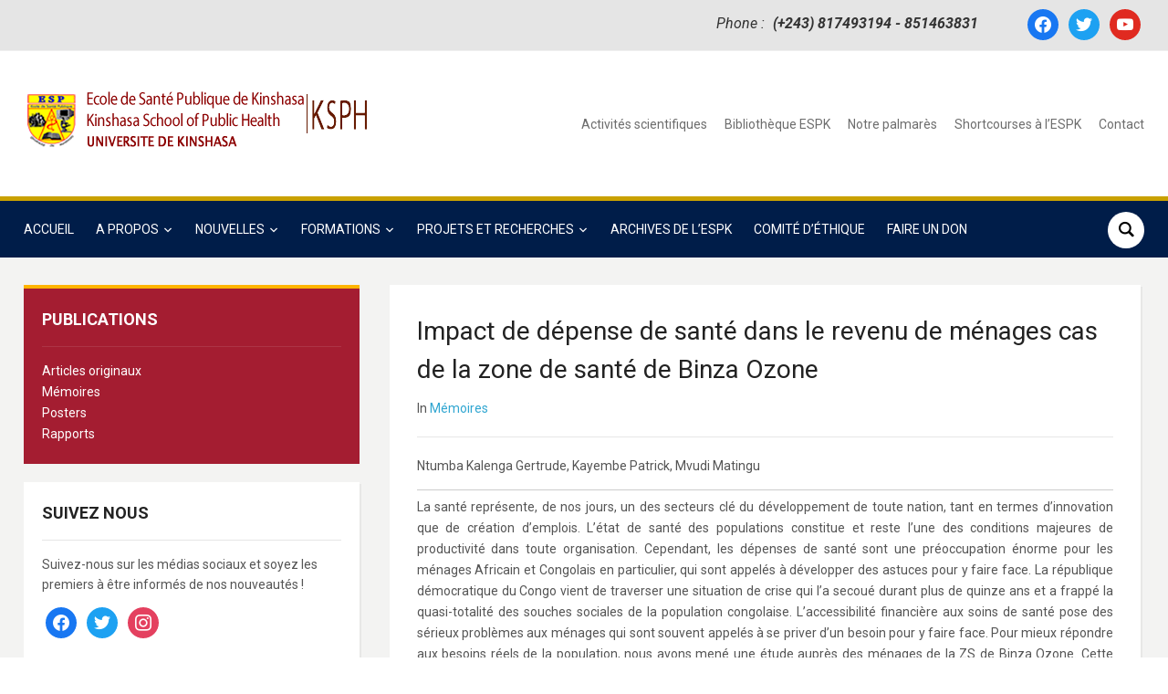

--- FILE ---
content_type: text/html; charset=UTF-8
request_url: https://espkinshasa.net/impact-de-depense-de-sante-dans-le-revenu-de-menages-cas-de-la-zone-de-sante-de-binza-ozone/
body_size: 18638
content:
<!DOCTYPE html>
<html lang="fr-FR">
<head>
    <meta charset="UTF-8">
    <meta name="viewport" content="width=device-width, initial-scale=1.0">
    <link rel="profile" href="http://gmpg.org/xfn/11">
    <link rel="pingback" href="https://espkinshasa.net/xmlrpc.php">
    <link rel="preload" as="font" href="https://espkinshasa.net/wp-content/themes/academica_pro_3/fonts/academica-pro.ttf?2iudfv" type="font/ttf" crossorigin>

    <meta name='robots' content='index, follow, max-image-preview:large, max-snippet:-1, max-video-preview:-1' />
	<style>img:is([sizes="auto" i], [sizes^="auto," i]) { contain-intrinsic-size: 3000px 1500px }</style>
	<meta name="dlm-version" content="5.1.6">
	<!-- This site is optimized with the Yoast SEO plugin v26.7 - https://yoast.com/wordpress/plugins/seo/ -->
	<title>Impact de dépense de santé dans le revenu de ménages cas de la zone de santé de Binza Ozone - Ecole de Santé Publique de Kinshasa</title>
	<link rel="canonical" href="https://espkinshasa.net/impact-de-depense-de-sante-dans-le-revenu-de-menages-cas-de-la-zone-de-sante-de-binza-ozone/" />
	<meta property="og:locale" content="fr_FR" />
	<meta property="og:type" content="article" />
	<meta property="og:title" content="Impact de dépense de santé dans le revenu de ménages cas de la zone de santé de Binza Ozone - Ecole de Santé Publique de Kinshasa" />
	<meta property="og:description" content="Ntumba Kalenga Gertrude, Kayembe Patrick, Mvudi Matingu La santé représente, de nos jours, un des secteurs clé du développement de toute nation, tant en termes d’innovation que de création d’emplois. [&hellip;]" />
	<meta property="og:url" content="https://espkinshasa.net/impact-de-depense-de-sante-dans-le-revenu-de-menages-cas-de-la-zone-de-sante-de-binza-ozone/" />
	<meta property="og:site_name" content="Ecole de Santé Publique de Kinshasa" />
	<meta property="article:published_time" content="2015-12-26T21:22:11+00:00" />
	<meta name="author" content="Danny" />
	<meta name="twitter:card" content="summary_large_image" />
	<meta name="twitter:label1" content="Écrit par" />
	<meta name="twitter:data1" content="Danny" />
	<meta name="twitter:label2" content="Durée de lecture estimée" />
	<meta name="twitter:data2" content="3 minutes" />
	<script type="application/ld+json" class="yoast-schema-graph">{"@context":"https://schema.org","@graph":[{"@type":"Article","@id":"https://espkinshasa.net/impact-de-depense-de-sante-dans-le-revenu-de-menages-cas-de-la-zone-de-sante-de-binza-ozone/#article","isPartOf":{"@id":"https://espkinshasa.net/impact-de-depense-de-sante-dans-le-revenu-de-menages-cas-de-la-zone-de-sante-de-binza-ozone/"},"author":{"name":"Danny","@id":"https://espkinshasa.net/#/schema/person/f18b5488a2dbe2034892c82f567542b2"},"headline":"Impact de dépense de santé dans le revenu de ménages cas de la zone de santé de Binza Ozone","datePublished":"2015-12-26T21:22:11+00:00","mainEntityOfPage":{"@id":"https://espkinshasa.net/impact-de-depense-de-sante-dans-le-revenu-de-menages-cas-de-la-zone-de-sante-de-binza-ozone/"},"wordCount":537,"articleSection":["Mémoires"],"inLanguage":"fr-FR"},{"@type":"WebPage","@id":"https://espkinshasa.net/impact-de-depense-de-sante-dans-le-revenu-de-menages-cas-de-la-zone-de-sante-de-binza-ozone/","url":"https://espkinshasa.net/impact-de-depense-de-sante-dans-le-revenu-de-menages-cas-de-la-zone-de-sante-de-binza-ozone/","name":"Impact de dépense de santé dans le revenu de ménages cas de la zone de santé de Binza Ozone - Ecole de Santé Publique de Kinshasa","isPartOf":{"@id":"https://espkinshasa.net/#website"},"datePublished":"2015-12-26T21:22:11+00:00","author":{"@id":"https://espkinshasa.net/#/schema/person/f18b5488a2dbe2034892c82f567542b2"},"breadcrumb":{"@id":"https://espkinshasa.net/impact-de-depense-de-sante-dans-le-revenu-de-menages-cas-de-la-zone-de-sante-de-binza-ozone/#breadcrumb"},"inLanguage":"fr-FR","potentialAction":[{"@type":"ReadAction","target":["https://espkinshasa.net/impact-de-depense-de-sante-dans-le-revenu-de-menages-cas-de-la-zone-de-sante-de-binza-ozone/"]}]},{"@type":"BreadcrumbList","@id":"https://espkinshasa.net/impact-de-depense-de-sante-dans-le-revenu-de-menages-cas-de-la-zone-de-sante-de-binza-ozone/#breadcrumb","itemListElement":[{"@type":"ListItem","position":1,"name":"Accueil","item":"https://espkinshasa.net/"},{"@type":"ListItem","position":2,"name":"Impact de dépense de santé dans le revenu de ménages cas de la zone de santé de Binza Ozone"}]},{"@type":"WebSite","@id":"https://espkinshasa.net/#website","url":"https://espkinshasa.net/","name":"Ecole de Santé Publique de Kinshasa","description":"","potentialAction":[{"@type":"SearchAction","target":{"@type":"EntryPoint","urlTemplate":"https://espkinshasa.net/?s={search_term_string}"},"query-input":{"@type":"PropertyValueSpecification","valueRequired":true,"valueName":"search_term_string"}}],"inLanguage":"fr-FR"},{"@type":"Person","@id":"https://espkinshasa.net/#/schema/person/f18b5488a2dbe2034892c82f567542b2","name":"Danny","image":{"@type":"ImageObject","inLanguage":"fr-FR","@id":"https://espkinshasa.net/#/schema/person/image/","url":"https://secure.gravatar.com/avatar/f7458b7565a41541e468132c67f58c45?s=96&d=mm&r=g","contentUrl":"https://secure.gravatar.com/avatar/f7458b7565a41541e468132c67f58c45?s=96&d=mm&r=g","caption":"Danny"},"url":"https://espkinshasa.net/author/danny/"}]}</script>
	<!-- / Yoast SEO plugin. -->


<link rel='dns-prefetch' href='//fonts.googleapis.com' />
<link rel="alternate" type="application/rss+xml" title="Ecole de Santé Publique de Kinshasa &raquo; Flux" href="https://espkinshasa.net/feed/" />
<link rel="alternate" type="application/rss+xml" title="Ecole de Santé Publique de Kinshasa &raquo; Flux des commentaires" href="https://espkinshasa.net/comments/feed/" />
<script type="text/javascript">
/* <![CDATA[ */
window._wpemojiSettings = {"baseUrl":"https:\/\/s.w.org\/images\/core\/emoji\/15.0.3\/72x72\/","ext":".png","svgUrl":"https:\/\/s.w.org\/images\/core\/emoji\/15.0.3\/svg\/","svgExt":".svg","source":{"concatemoji":"https:\/\/espkinshasa.net\/wp-includes\/js\/wp-emoji-release.min.js?ver=6.7.4"}};
/*! This file is auto-generated */
!function(i,n){var o,s,e;function c(e){try{var t={supportTests:e,timestamp:(new Date).valueOf()};sessionStorage.setItem(o,JSON.stringify(t))}catch(e){}}function p(e,t,n){e.clearRect(0,0,e.canvas.width,e.canvas.height),e.fillText(t,0,0);var t=new Uint32Array(e.getImageData(0,0,e.canvas.width,e.canvas.height).data),r=(e.clearRect(0,0,e.canvas.width,e.canvas.height),e.fillText(n,0,0),new Uint32Array(e.getImageData(0,0,e.canvas.width,e.canvas.height).data));return t.every(function(e,t){return e===r[t]})}function u(e,t,n){switch(t){case"flag":return n(e,"\ud83c\udff3\ufe0f\u200d\u26a7\ufe0f","\ud83c\udff3\ufe0f\u200b\u26a7\ufe0f")?!1:!n(e,"\ud83c\uddfa\ud83c\uddf3","\ud83c\uddfa\u200b\ud83c\uddf3")&&!n(e,"\ud83c\udff4\udb40\udc67\udb40\udc62\udb40\udc65\udb40\udc6e\udb40\udc67\udb40\udc7f","\ud83c\udff4\u200b\udb40\udc67\u200b\udb40\udc62\u200b\udb40\udc65\u200b\udb40\udc6e\u200b\udb40\udc67\u200b\udb40\udc7f");case"emoji":return!n(e,"\ud83d\udc26\u200d\u2b1b","\ud83d\udc26\u200b\u2b1b")}return!1}function f(e,t,n){var r="undefined"!=typeof WorkerGlobalScope&&self instanceof WorkerGlobalScope?new OffscreenCanvas(300,150):i.createElement("canvas"),a=r.getContext("2d",{willReadFrequently:!0}),o=(a.textBaseline="top",a.font="600 32px Arial",{});return e.forEach(function(e){o[e]=t(a,e,n)}),o}function t(e){var t=i.createElement("script");t.src=e,t.defer=!0,i.head.appendChild(t)}"undefined"!=typeof Promise&&(o="wpEmojiSettingsSupports",s=["flag","emoji"],n.supports={everything:!0,everythingExceptFlag:!0},e=new Promise(function(e){i.addEventListener("DOMContentLoaded",e,{once:!0})}),new Promise(function(t){var n=function(){try{var e=JSON.parse(sessionStorage.getItem(o));if("object"==typeof e&&"number"==typeof e.timestamp&&(new Date).valueOf()<e.timestamp+604800&&"object"==typeof e.supportTests)return e.supportTests}catch(e){}return null}();if(!n){if("undefined"!=typeof Worker&&"undefined"!=typeof OffscreenCanvas&&"undefined"!=typeof URL&&URL.createObjectURL&&"undefined"!=typeof Blob)try{var e="postMessage("+f.toString()+"("+[JSON.stringify(s),u.toString(),p.toString()].join(",")+"));",r=new Blob([e],{type:"text/javascript"}),a=new Worker(URL.createObjectURL(r),{name:"wpTestEmojiSupports"});return void(a.onmessage=function(e){c(n=e.data),a.terminate(),t(n)})}catch(e){}c(n=f(s,u,p))}t(n)}).then(function(e){for(var t in e)n.supports[t]=e[t],n.supports.everything=n.supports.everything&&n.supports[t],"flag"!==t&&(n.supports.everythingExceptFlag=n.supports.everythingExceptFlag&&n.supports[t]);n.supports.everythingExceptFlag=n.supports.everythingExceptFlag&&!n.supports.flag,n.DOMReady=!1,n.readyCallback=function(){n.DOMReady=!0}}).then(function(){return e}).then(function(){var e;n.supports.everything||(n.readyCallback(),(e=n.source||{}).concatemoji?t(e.concatemoji):e.wpemoji&&e.twemoji&&(t(e.twemoji),t(e.wpemoji)))}))}((window,document),window._wpemojiSettings);
/* ]]> */
</script>
<link rel='stylesheet' id='pt-cv-public-style-css' href='https://espkinshasa.net/wp-content/plugins/content-views-query-and-display-post-page/public/assets/css/cv.css?ver=4.2.1' type='text/css' media='all' />
<style id='wp-emoji-styles-inline-css' type='text/css'>

	img.wp-smiley, img.emoji {
		display: inline !important;
		border: none !important;
		box-shadow: none !important;
		height: 1em !important;
		width: 1em !important;
		margin: 0 0.07em !important;
		vertical-align: -0.1em !important;
		background: none !important;
		padding: 0 !important;
	}
</style>
<link rel='stylesheet' id='wp-block-library-css' href='https://espkinshasa.net/wp-includes/css/dist/block-library/style.min.css?ver=6.7.4' type='text/css' media='all' />
<link rel='stylesheet' id='wpzoom-social-icons-block-style-css' href='https://espkinshasa.net/wp-content/plugins/social-icons-widget-by-wpzoom/block/dist/style-wpzoom-social-icons.css?ver=4.5.3' type='text/css' media='all' />
<style id='pdfemb-pdf-embedder-viewer-style-inline-css' type='text/css'>
.wp-block-pdfemb-pdf-embedder-viewer{max-width:none}

</style>
<style id='classic-theme-styles-inline-css' type='text/css'>
/*! This file is auto-generated */
.wp-block-button__link{color:#fff;background-color:#32373c;border-radius:9999px;box-shadow:none;text-decoration:none;padding:calc(.667em + 2px) calc(1.333em + 2px);font-size:1.125em}.wp-block-file__button{background:#32373c;color:#fff;text-decoration:none}
</style>
<style id='global-styles-inline-css' type='text/css'>
:root{--wp--preset--aspect-ratio--square: 1;--wp--preset--aspect-ratio--4-3: 4/3;--wp--preset--aspect-ratio--3-4: 3/4;--wp--preset--aspect-ratio--3-2: 3/2;--wp--preset--aspect-ratio--2-3: 2/3;--wp--preset--aspect-ratio--16-9: 16/9;--wp--preset--aspect-ratio--9-16: 9/16;--wp--preset--color--black: #000000;--wp--preset--color--cyan-bluish-gray: #abb8c3;--wp--preset--color--white: #ffffff;--wp--preset--color--pale-pink: #f78da7;--wp--preset--color--vivid-red: #cf2e2e;--wp--preset--color--luminous-vivid-orange: #ff6900;--wp--preset--color--luminous-vivid-amber: #fcb900;--wp--preset--color--light-green-cyan: #7bdcb5;--wp--preset--color--vivid-green-cyan: #00d084;--wp--preset--color--pale-cyan-blue: #8ed1fc;--wp--preset--color--vivid-cyan-blue: #0693e3;--wp--preset--color--vivid-purple: #9b51e0;--wp--preset--gradient--vivid-cyan-blue-to-vivid-purple: linear-gradient(135deg,rgba(6,147,227,1) 0%,rgb(155,81,224) 100%);--wp--preset--gradient--light-green-cyan-to-vivid-green-cyan: linear-gradient(135deg,rgb(122,220,180) 0%,rgb(0,208,130) 100%);--wp--preset--gradient--luminous-vivid-amber-to-luminous-vivid-orange: linear-gradient(135deg,rgba(252,185,0,1) 0%,rgba(255,105,0,1) 100%);--wp--preset--gradient--luminous-vivid-orange-to-vivid-red: linear-gradient(135deg,rgba(255,105,0,1) 0%,rgb(207,46,46) 100%);--wp--preset--gradient--very-light-gray-to-cyan-bluish-gray: linear-gradient(135deg,rgb(238,238,238) 0%,rgb(169,184,195) 100%);--wp--preset--gradient--cool-to-warm-spectrum: linear-gradient(135deg,rgb(74,234,220) 0%,rgb(151,120,209) 20%,rgb(207,42,186) 40%,rgb(238,44,130) 60%,rgb(251,105,98) 80%,rgb(254,248,76) 100%);--wp--preset--gradient--blush-light-purple: linear-gradient(135deg,rgb(255,206,236) 0%,rgb(152,150,240) 100%);--wp--preset--gradient--blush-bordeaux: linear-gradient(135deg,rgb(254,205,165) 0%,rgb(254,45,45) 50%,rgb(107,0,62) 100%);--wp--preset--gradient--luminous-dusk: linear-gradient(135deg,rgb(255,203,112) 0%,rgb(199,81,192) 50%,rgb(65,88,208) 100%);--wp--preset--gradient--pale-ocean: linear-gradient(135deg,rgb(255,245,203) 0%,rgb(182,227,212) 50%,rgb(51,167,181) 100%);--wp--preset--gradient--electric-grass: linear-gradient(135deg,rgb(202,248,128) 0%,rgb(113,206,126) 100%);--wp--preset--gradient--midnight: linear-gradient(135deg,rgb(2,3,129) 0%,rgb(40,116,252) 100%);--wp--preset--font-size--small: 13px;--wp--preset--font-size--medium: 20px;--wp--preset--font-size--large: 36px;--wp--preset--font-size--x-large: 42px;--wp--preset--spacing--20: 0.44rem;--wp--preset--spacing--30: 0.67rem;--wp--preset--spacing--40: 1rem;--wp--preset--spacing--50: 1.5rem;--wp--preset--spacing--60: 2.25rem;--wp--preset--spacing--70: 3.38rem;--wp--preset--spacing--80: 5.06rem;--wp--preset--shadow--natural: 6px 6px 9px rgba(0, 0, 0, 0.2);--wp--preset--shadow--deep: 12px 12px 50px rgba(0, 0, 0, 0.4);--wp--preset--shadow--sharp: 6px 6px 0px rgba(0, 0, 0, 0.2);--wp--preset--shadow--outlined: 6px 6px 0px -3px rgba(255, 255, 255, 1), 6px 6px rgba(0, 0, 0, 1);--wp--preset--shadow--crisp: 6px 6px 0px rgba(0, 0, 0, 1);}:where(.is-layout-flex){gap: 0.5em;}:where(.is-layout-grid){gap: 0.5em;}body .is-layout-flex{display: flex;}.is-layout-flex{flex-wrap: wrap;align-items: center;}.is-layout-flex > :is(*, div){margin: 0;}body .is-layout-grid{display: grid;}.is-layout-grid > :is(*, div){margin: 0;}:where(.wp-block-columns.is-layout-flex){gap: 2em;}:where(.wp-block-columns.is-layout-grid){gap: 2em;}:where(.wp-block-post-template.is-layout-flex){gap: 1.25em;}:where(.wp-block-post-template.is-layout-grid){gap: 1.25em;}.has-black-color{color: var(--wp--preset--color--black) !important;}.has-cyan-bluish-gray-color{color: var(--wp--preset--color--cyan-bluish-gray) !important;}.has-white-color{color: var(--wp--preset--color--white) !important;}.has-pale-pink-color{color: var(--wp--preset--color--pale-pink) !important;}.has-vivid-red-color{color: var(--wp--preset--color--vivid-red) !important;}.has-luminous-vivid-orange-color{color: var(--wp--preset--color--luminous-vivid-orange) !important;}.has-luminous-vivid-amber-color{color: var(--wp--preset--color--luminous-vivid-amber) !important;}.has-light-green-cyan-color{color: var(--wp--preset--color--light-green-cyan) !important;}.has-vivid-green-cyan-color{color: var(--wp--preset--color--vivid-green-cyan) !important;}.has-pale-cyan-blue-color{color: var(--wp--preset--color--pale-cyan-blue) !important;}.has-vivid-cyan-blue-color{color: var(--wp--preset--color--vivid-cyan-blue) !important;}.has-vivid-purple-color{color: var(--wp--preset--color--vivid-purple) !important;}.has-black-background-color{background-color: var(--wp--preset--color--black) !important;}.has-cyan-bluish-gray-background-color{background-color: var(--wp--preset--color--cyan-bluish-gray) !important;}.has-white-background-color{background-color: var(--wp--preset--color--white) !important;}.has-pale-pink-background-color{background-color: var(--wp--preset--color--pale-pink) !important;}.has-vivid-red-background-color{background-color: var(--wp--preset--color--vivid-red) !important;}.has-luminous-vivid-orange-background-color{background-color: var(--wp--preset--color--luminous-vivid-orange) !important;}.has-luminous-vivid-amber-background-color{background-color: var(--wp--preset--color--luminous-vivid-amber) !important;}.has-light-green-cyan-background-color{background-color: var(--wp--preset--color--light-green-cyan) !important;}.has-vivid-green-cyan-background-color{background-color: var(--wp--preset--color--vivid-green-cyan) !important;}.has-pale-cyan-blue-background-color{background-color: var(--wp--preset--color--pale-cyan-blue) !important;}.has-vivid-cyan-blue-background-color{background-color: var(--wp--preset--color--vivid-cyan-blue) !important;}.has-vivid-purple-background-color{background-color: var(--wp--preset--color--vivid-purple) !important;}.has-black-border-color{border-color: var(--wp--preset--color--black) !important;}.has-cyan-bluish-gray-border-color{border-color: var(--wp--preset--color--cyan-bluish-gray) !important;}.has-white-border-color{border-color: var(--wp--preset--color--white) !important;}.has-pale-pink-border-color{border-color: var(--wp--preset--color--pale-pink) !important;}.has-vivid-red-border-color{border-color: var(--wp--preset--color--vivid-red) !important;}.has-luminous-vivid-orange-border-color{border-color: var(--wp--preset--color--luminous-vivid-orange) !important;}.has-luminous-vivid-amber-border-color{border-color: var(--wp--preset--color--luminous-vivid-amber) !important;}.has-light-green-cyan-border-color{border-color: var(--wp--preset--color--light-green-cyan) !important;}.has-vivid-green-cyan-border-color{border-color: var(--wp--preset--color--vivid-green-cyan) !important;}.has-pale-cyan-blue-border-color{border-color: var(--wp--preset--color--pale-cyan-blue) !important;}.has-vivid-cyan-blue-border-color{border-color: var(--wp--preset--color--vivid-cyan-blue) !important;}.has-vivid-purple-border-color{border-color: var(--wp--preset--color--vivid-purple) !important;}.has-vivid-cyan-blue-to-vivid-purple-gradient-background{background: var(--wp--preset--gradient--vivid-cyan-blue-to-vivid-purple) !important;}.has-light-green-cyan-to-vivid-green-cyan-gradient-background{background: var(--wp--preset--gradient--light-green-cyan-to-vivid-green-cyan) !important;}.has-luminous-vivid-amber-to-luminous-vivid-orange-gradient-background{background: var(--wp--preset--gradient--luminous-vivid-amber-to-luminous-vivid-orange) !important;}.has-luminous-vivid-orange-to-vivid-red-gradient-background{background: var(--wp--preset--gradient--luminous-vivid-orange-to-vivid-red) !important;}.has-very-light-gray-to-cyan-bluish-gray-gradient-background{background: var(--wp--preset--gradient--very-light-gray-to-cyan-bluish-gray) !important;}.has-cool-to-warm-spectrum-gradient-background{background: var(--wp--preset--gradient--cool-to-warm-spectrum) !important;}.has-blush-light-purple-gradient-background{background: var(--wp--preset--gradient--blush-light-purple) !important;}.has-blush-bordeaux-gradient-background{background: var(--wp--preset--gradient--blush-bordeaux) !important;}.has-luminous-dusk-gradient-background{background: var(--wp--preset--gradient--luminous-dusk) !important;}.has-pale-ocean-gradient-background{background: var(--wp--preset--gradient--pale-ocean) !important;}.has-electric-grass-gradient-background{background: var(--wp--preset--gradient--electric-grass) !important;}.has-midnight-gradient-background{background: var(--wp--preset--gradient--midnight) !important;}.has-small-font-size{font-size: var(--wp--preset--font-size--small) !important;}.has-medium-font-size{font-size: var(--wp--preset--font-size--medium) !important;}.has-large-font-size{font-size: var(--wp--preset--font-size--large) !important;}.has-x-large-font-size{font-size: var(--wp--preset--font-size--x-large) !important;}
:where(.wp-block-post-template.is-layout-flex){gap: 1.25em;}:where(.wp-block-post-template.is-layout-grid){gap: 1.25em;}
:where(.wp-block-columns.is-layout-flex){gap: 2em;}:where(.wp-block-columns.is-layout-grid){gap: 2em;}
:root :where(.wp-block-pullquote){font-size: 1.5em;line-height: 1.6;}
</style>
<link rel='stylesheet' id='lvca-animate-styles-css' href='https://espkinshasa.net/wp-content/plugins/addons-for-visual-composer/assets/css/animate.css?ver=3.9.4' type='text/css' media='all' />
<link rel='stylesheet' id='lvca-frontend-styles-css' href='https://espkinshasa.net/wp-content/plugins/addons-for-visual-composer/assets/css/lvca-frontend.css?ver=3.9.4' type='text/css' media='all' />
<link rel='stylesheet' id='lvca-icomoon-styles-css' href='https://espkinshasa.net/wp-content/plugins/addons-for-visual-composer/assets/css/icomoon.css?ver=3.9.4' type='text/css' media='all' />
<link rel='stylesheet' id='contact-form-7-css' href='https://espkinshasa.net/wp-content/plugins/contact-form-7/includes/css/styles.css?ver=6.1.4' type='text/css' media='all' />
<link rel='stylesheet' id='cf7msm_styles-css' href='https://espkinshasa.net/wp-content/plugins/contact-form-7-multi-step-module/resources/cf7msm.css?ver=4.5' type='text/css' media='all' />
<link rel='stylesheet' id='it_epoll_core-css' href='https://espkinshasa.net/wp-content/plugins/epoll-wp-voting/assets/css/epoll-core.css?ver=6.7.4' type='text/css' media='all' />
<link rel='stylesheet' id='it_epoll_style-css' href='https://espkinshasa.net/wp-content/plugins/epoll-wp-voting/assets/css/it_epoll_frontendv3.css?ver=6.7.4' type='text/css' media='all' />
<link rel='stylesheet' id='it_epoll_opinion_style-css' href='https://espkinshasa.net/wp-content/plugins/epoll-wp-voting/assets/css/theme/it_epoll_opinion_fontendv3.css?ver=6.7.4' type='text/css' media='all' />
<link rel='stylesheet' id='font-awesome-css' href='https://espkinshasa.net/wp-content/plugins/elementor/assets/lib/font-awesome/css/font-awesome.min.css?ver=4.7.0' type='text/css' media='all' />
<link rel='stylesheet' id='lvca-accordion-css' href='https://espkinshasa.net/wp-content/plugins/addons-for-visual-composer/includes/addons/accordion/css/style.css?ver=3.9.4' type='text/css' media='all' />
<link rel='stylesheet' id='lvca-slick-css' href='https://espkinshasa.net/wp-content/plugins/addons-for-visual-composer/assets/css/slick.css?ver=3.9.4' type='text/css' media='all' />
<link rel='stylesheet' id='lvca-carousel-css' href='https://espkinshasa.net/wp-content/plugins/addons-for-visual-composer/includes/addons/carousel/css/style.css?ver=3.9.4' type='text/css' media='all' />
<link rel='stylesheet' id='lvca-clients-css' href='https://espkinshasa.net/wp-content/plugins/addons-for-visual-composer/includes/addons/clients/css/style.css?ver=3.9.4' type='text/css' media='all' />
<link rel='stylesheet' id='lvca-heading-css' href='https://espkinshasa.net/wp-content/plugins/addons-for-visual-composer/includes/addons/heading/css/style.css?ver=3.9.4' type='text/css' media='all' />
<link rel='stylesheet' id='lvca-odometers-css' href='https://espkinshasa.net/wp-content/plugins/addons-for-visual-composer/includes/addons/odometers/css/style.css?ver=3.9.4' type='text/css' media='all' />
<link rel='stylesheet' id='lvca-piecharts-css' href='https://espkinshasa.net/wp-content/plugins/addons-for-visual-composer/includes/addons/piecharts/css/style.css?ver=3.9.4' type='text/css' media='all' />
<link rel='stylesheet' id='lvca-posts-carousel-css' href='https://espkinshasa.net/wp-content/plugins/addons-for-visual-composer/includes/addons/posts-carousel/css/style.css?ver=3.9.4' type='text/css' media='all' />
<link rel='stylesheet' id='lvca-pricing-table-css' href='https://espkinshasa.net/wp-content/plugins/addons-for-visual-composer/includes/addons/pricing-table/css/style.css?ver=3.9.4' type='text/css' media='all' />
<link rel='stylesheet' id='lvca-services-css' href='https://espkinshasa.net/wp-content/plugins/addons-for-visual-composer/includes/addons/services/css/style.css?ver=3.9.4' type='text/css' media='all' />
<link rel='stylesheet' id='lvca-stats-bar-css' href='https://espkinshasa.net/wp-content/plugins/addons-for-visual-composer/includes/addons/stats-bar/css/style.css?ver=3.9.4' type='text/css' media='all' />
<link rel='stylesheet' id='lvca-tabs-css' href='https://espkinshasa.net/wp-content/plugins/addons-for-visual-composer/includes/addons/tabs/css/style.css?ver=3.9.4' type='text/css' media='all' />
<link rel='stylesheet' id='lvca-team-members-css' href='https://espkinshasa.net/wp-content/plugins/addons-for-visual-composer/includes/addons/team/css/style.css?ver=3.9.4' type='text/css' media='all' />
<link rel='stylesheet' id='lvca-testimonials-css' href='https://espkinshasa.net/wp-content/plugins/addons-for-visual-composer/includes/addons/testimonials/css/style.css?ver=3.9.4' type='text/css' media='all' />
<link rel='stylesheet' id='lvca-flexslider-css' href='https://espkinshasa.net/wp-content/plugins/addons-for-visual-composer/assets/css/flexslider.css?ver=3.9.4' type='text/css' media='all' />
<link rel='stylesheet' id='lvca-testimonials-slider-css' href='https://espkinshasa.net/wp-content/plugins/addons-for-visual-composer/includes/addons/testimonials-slider/css/style.css?ver=3.9.4' type='text/css' media='all' />
<link rel='stylesheet' id='lvca-portfolio-css' href='https://espkinshasa.net/wp-content/plugins/addons-for-visual-composer/includes/addons/portfolio/css/style.css?ver=3.9.4' type='text/css' media='all' />
<link rel='stylesheet' id='zoom-theme-utils-css-css' href='https://espkinshasa.net/wp-content/themes/academica_pro_3/functions/wpzoom/assets/css/theme-utils.css?ver=6.7.4' type='text/css' media='all' />
<link rel='stylesheet' id='academica-google-fonts-css' href='https://fonts.googleapis.com/css?family=Roboto%3Aregular%2C700%2C700i%2Citalic&#038;display=swap&#038;ver=6.7.4' type='text/css' media='all' />
<link rel='stylesheet' id='academica-pro-style-css' href='https://espkinshasa.net/wp-content/themes/academica_pro_3/style.css?ver=3.0.19' type='text/css' media='all' />
<link rel='stylesheet' id='media-queries-css' href='https://espkinshasa.net/wp-content/themes/academica_pro_3/css/media-queries.css?ver=3.0.19' type='text/css' media='all' />
<link rel='stylesheet' id='dashicons-css' href='https://espkinshasa.net/wp-includes/css/dashicons.min.css?ver=6.7.4' type='text/css' media='all' />
<link rel='stylesheet' id='wpzoom-social-icons-socicon-css' href='https://espkinshasa.net/wp-content/plugins/social-icons-widget-by-wpzoom/assets/css/wpzoom-socicon.css?ver=1767976628' type='text/css' media='all' />
<link rel='stylesheet' id='wpzoom-social-icons-genericons-css' href='https://espkinshasa.net/wp-content/plugins/social-icons-widget-by-wpzoom/assets/css/genericons.css?ver=1767976628' type='text/css' media='all' />
<link rel='stylesheet' id='wpzoom-social-icons-academicons-css' href='https://espkinshasa.net/wp-content/plugins/social-icons-widget-by-wpzoom/assets/css/academicons.min.css?ver=1767976628' type='text/css' media='all' />
<link rel='stylesheet' id='wpzoom-social-icons-font-awesome-3-css' href='https://espkinshasa.net/wp-content/plugins/social-icons-widget-by-wpzoom/assets/css/font-awesome-3.min.css?ver=1767976628' type='text/css' media='all' />
<link rel='stylesheet' id='wpzoom-social-icons-styles-css' href='https://espkinshasa.net/wp-content/plugins/social-icons-widget-by-wpzoom/assets/css/wpzoom-social-icons-styles.css?ver=1767976628' type='text/css' media='all' />
<link rel='stylesheet' id='cf-front-css' href='https://espkinshasa.net/wp-content/plugins/caldera-forms/assets/build/css/caldera-forms-front.min.css?ver=1.9.6' type='text/css' media='all' />
<link rel='preload' as='font'  id='wpzoom-social-icons-font-academicons-woff2-css' href='https://espkinshasa.net/wp-content/plugins/social-icons-widget-by-wpzoom/assets/font/academicons.woff2?v=1.9.2'  type='font/woff2' crossorigin />
<link rel='preload' as='font'  id='wpzoom-social-icons-font-fontawesome-3-woff2-css' href='https://espkinshasa.net/wp-content/plugins/social-icons-widget-by-wpzoom/assets/font/fontawesome-webfont.woff2?v=4.7.0'  type='font/woff2' crossorigin />
<link rel='preload' as='font'  id='wpzoom-social-icons-font-genericons-woff-css' href='https://espkinshasa.net/wp-content/plugins/social-icons-widget-by-wpzoom/assets/font/Genericons.woff'  type='font/woff' crossorigin />
<link rel='preload' as='font'  id='wpzoom-social-icons-font-socicon-woff2-css' href='https://espkinshasa.net/wp-content/plugins/social-icons-widget-by-wpzoom/assets/font/socicon.woff2?v=4.5.3'  type='font/woff2' crossorigin />
<script type="text/javascript" src="https://espkinshasa.net/wp-includes/js/jquery/jquery.min.js?ver=3.7.1" id="jquery-core-js"></script>
<script type="text/javascript" src="https://espkinshasa.net/wp-includes/js/jquery/jquery-migrate.min.js?ver=3.4.1" id="jquery-migrate-js"></script>
<script type="text/javascript" src="https://espkinshasa.net/wp-content/plugins/addons-for-visual-composer/assets/js/jquery.waypoints.min.js?ver=3.9.4" id="lvca-waypoints-js"></script>
<script type="text/javascript" id="lvca-frontend-scripts-js-extra">
/* <![CDATA[ */
var lvca_settings = {"mobile_width":"780","custom_css":""};
/* ]]> */
</script>
<script type="text/javascript" src="https://espkinshasa.net/wp-content/plugins/addons-for-visual-composer/assets/js/lvca-frontend.min.js?ver=3.9.4" id="lvca-frontend-scripts-js"></script>
<script type="text/javascript" src="https://espkinshasa.net/wp-content/plugins/epoll-wp-voting/backend/addons/default/assets/js/jquery.validate.min.js?ver=1" id="it_epoll_validetta_script-js"></script>
<script type="text/javascript" id="it_epoll_common_js-js-extra">
/* <![CDATA[ */
var it_epoll_ajax_obj = {"ajax_url":"https:\/\/espkinshasa.net\/wp-admin\/admin-ajax.php"};
/* ]]> */
</script>
<script type="text/javascript" src="https://espkinshasa.net/wp-content/plugins/epoll-wp-voting/backend/addons/default/assets/js/it_epoll_common.js?ver=1" id="it_epoll_common_js-js"></script>
<script type="text/javascript" src="https://espkinshasa.net/wp-content/plugins/epoll-wp-voting/backend/addons/default/assets/js/it_epoll_opinion_voting.js?ver=1" id="it_epoll_opinion_voting_js-js"></script>
<script type="text/javascript" src="https://espkinshasa.net/wp-content/plugins/epoll-wp-voting/backend/addons/default/assets/js/it_epoll_poll_voting.js?ver=1" id="it_epoll_poll_voting_js-js"></script>
<script type="text/javascript" src="https://espkinshasa.net/wp-content/plugins/addons-for-visual-composer/includes/addons/accordion/js/accordion.min.js?ver=3.9.4" id="lvca-accordion-js"></script>
<script type="text/javascript" src="https://espkinshasa.net/wp-content/plugins/addons-for-visual-composer/assets/js/slick.min.js?ver=3.9.4" id="lvca-slick-carousel-js"></script>
<script type="text/javascript" src="https://espkinshasa.net/wp-content/plugins/addons-for-visual-composer/assets/js/jquery.stats.min.js?ver=3.9.4" id="lvca-stats-js"></script>
<script type="text/javascript" src="https://espkinshasa.net/wp-content/plugins/addons-for-visual-composer/includes/addons/odometers/js/odometer.min.js?ver=3.9.4" id="lvca-odometers-js"></script>
<script type="text/javascript" src="https://espkinshasa.net/wp-content/plugins/addons-for-visual-composer/includes/addons/piecharts/js/piechart.min.js?ver=3.9.4" id="lvca-piecharts-js"></script>
<script type="text/javascript" src="https://espkinshasa.net/wp-content/plugins/addons-for-visual-composer/includes/addons/posts-carousel/js/posts-carousel.min.js?ver=3.9.4" id="lvca-post-carousel-js"></script>
<script type="text/javascript" src="https://espkinshasa.net/wp-content/plugins/addons-for-visual-composer/includes/addons/spacer/js/spacer.min.js?ver=3.9.4" id="lvca-spacer-js"></script>
<script type="text/javascript" src="https://espkinshasa.net/wp-content/plugins/addons-for-visual-composer/includes/addons/services/js/services.min.js?ver=3.9.4" id="lvca-services-js"></script>
<script type="text/javascript" src="https://espkinshasa.net/wp-content/plugins/addons-for-visual-composer/includes/addons/stats-bar/js/stats-bar.min.js?ver=3.9.4" id="lvca-stats-bar-js"></script>
<script type="text/javascript" src="https://espkinshasa.net/wp-content/plugins/addons-for-visual-composer/includes/addons/tabs/js/tabs.min.js?ver=3.9.4" id="lvca-tabs-js"></script>
<script type="text/javascript" src="https://espkinshasa.net/wp-content/plugins/addons-for-visual-composer/assets/js/jquery.flexslider.min.js?ver=3.9.4" id="lvca-flexslider-js"></script>
<script type="text/javascript" src="https://espkinshasa.net/wp-content/plugins/addons-for-visual-composer/includes/addons/testimonials-slider/js/testimonials.min.js?ver=3.9.4" id="lvca-testimonials-slider-js"></script>
<script type="text/javascript" src="https://espkinshasa.net/wp-content/plugins/addons-for-visual-composer/assets/js/isotope.pkgd.min.js?ver=3.9.4" id="lvca-isotope-js"></script>
<script type="text/javascript" src="https://espkinshasa.net/wp-content/plugins/addons-for-visual-composer/assets/js/imagesloaded.pkgd.min.js?ver=3.9.4" id="lvca-imagesloaded-js"></script>
<script type="text/javascript" src="https://espkinshasa.net/wp-content/plugins/addons-for-visual-composer/includes/addons/portfolio/js/portfolio.min.js?ver=3.9.4" id="lvca-portfolio-js"></script>
<script type="text/javascript" src="https://espkinshasa.net/wp-content/themes/academica_pro_3/js/init.js?ver=6.7.4" id="wpzoom-init-js"></script>
<link rel="https://api.w.org/" href="https://espkinshasa.net/wp-json/" /><link rel="alternate" title="JSON" type="application/json" href="https://espkinshasa.net/wp-json/wp/v2/posts/470" /><link rel="EditURI" type="application/rsd+xml" title="RSD" href="https://espkinshasa.net/xmlrpc.php?rsd" />
<meta name="generator" content="WordPress 6.7.4" />
<link rel='shortlink' href='https://espkinshasa.net/?p=470' />
<link rel="alternate" title="oEmbed (JSON)" type="application/json+oembed" href="https://espkinshasa.net/wp-json/oembed/1.0/embed?url=https%3A%2F%2Fespkinshasa.net%2Fimpact-de-depense-de-sante-dans-le-revenu-de-menages-cas-de-la-zone-de-sante-de-binza-ozone%2F" />
<link rel="alternate" title="oEmbed (XML)" type="text/xml+oembed" href="https://espkinshasa.net/wp-json/oembed/1.0/embed?url=https%3A%2F%2Fespkinshasa.net%2Fimpact-de-depense-de-sante-dans-le-revenu-de-menages-cas-de-la-zone-de-sante-de-binza-ozone%2F&#038;format=xml" />
        <script type="text/javascript">
            (function () {
                window.lvca_fs = {can_use_premium_code: false};
            })();
        </script>
        		<script type="text/javascript">
			var StrCPVisits_page_data = {
				'abort' : 'false',
				'title' : 'Impact de dépense de santé dans le revenu de ménages cas de la zone de santé de Binza Ozone',
			};
		</script>
		<!-- Analytics by WP Statistics - https://wp-statistics.com -->
<!-- WPZOOM Theme / Framework -->
<meta name="generator" content="Academica Pro 3.0 3.0.19" />
<meta name="generator" content="WPZOOM Framework 1.9.16" />

<!-- Begin Theme Custom CSS -->
<style type="text/css" id="academica_pro_3-custom-css">
body{background:#ffffff;font-size:18px;}.navbar-brand-wpz a{color:#35ace8;}a{color:#2d4887;}button, input[type=button], input[type=reset], input[type=submit]{background:#d8bc41;}#top-menu{background:#e5e5e5;}.top-navbar .navbar-wpz > li > a{color:#000000;font-size:13px;text-transform:uppercase;}.top-navbar .navbar-wpz > li > a:hover{color:#ffffff;}.main-navbar{background:#001d49;border-top-color:#c9a100;}.main-navbar .navbar-wpz > li > a{color:#ffffff;}.navbar-wpz ul{background:#001d49;}.navbar-wpz ul li{border-color:#001d49;}.navbar-wpz > li > ul:after{border-bottom-color:#001d49;}.navbar-wpz > li > ul:before{border-bottom-color:#001d49;}.main-navbar .navbar-wpz > li > a:hover{color:#c9a100;}.main-navbar .navbar-wpz > .current-menu-item > a, .main-navbar .navbar-wpz > .current_page_item > a, .main-navbar .navbar-wpz > .current-menu-parent > a{color:#c9a100;}.sb-search .sb-icon-search{background:#ffffff;color:#000000;}.sb-search .sb-icon-search:hover, .sb-search .sb-search-input{background:#ffffff;}.slides .slide_button a{background:#30a6d1;}.slides .slide_button a:hover{color:#30a6d1;}.posts-archive h2 a:hover, .posts-archive h2.entry-title a:hover{color:#c9a100;}.entry-meta a{color:#2d4887;}.posts-archive .post-meta a{border-color:#2d4887;}.posts-archive .post-meta a:hover{color:#c9a100;}.single #main .post-meta a{color:#30a6d1;}.post-content a{color:#30a6d1;}.site-footer{background-color:#001d49;border-color:#001d49;}#footer-copy{background-color:#04376b;color:#e2e2e2;}.site-footer a{color:#ffffff;}.post-content{font-size:14px;}.navbar-brand-wpz h1 a{font-family:"Roboto";font-size:25px;font-weight:normal;}.navbar-brand-wpz .tagline{font-size:14px;}.main-navbar a{font-family:"Roboto";font-size:14px;text-transform:uppercase;}.slides li h3, .page-template-home-full .slides li h3, .page-template-home-3cols  .slides li h3{font-family:"Roboto";font-size:23px;font-weight:normal;}.widget h3.title{font-family:"Roboto";font-size:18px;text-transform:none;}.site-footer .widget .title{font-family:"Roboto";font-size:16px;font-weight:normal;}.posts-archive h2, .posts-archive h2.entry-title{font-family:"Roboto";font-size:16px;font-weight:normal;}.single h1.post-title{font-family:"Roboto";font-size:28px;font-weight:normal;}.page h1.post-title{font-family:"Roboto";font-size:28px;font-weight:normal;}.site-footer, .site-footer .column, #footer-copy{font-weight:bold;}
</style>
<!-- End Theme Custom CSS -->
<meta name="generator" content="Elementor 3.34.1; features: additional_custom_breakpoints; settings: css_print_method-external, google_font-enabled, font_display-auto">
			<style>
				.e-con.e-parent:nth-of-type(n+4):not(.e-lazyloaded):not(.e-no-lazyload),
				.e-con.e-parent:nth-of-type(n+4):not(.e-lazyloaded):not(.e-no-lazyload) * {
					background-image: none !important;
				}
				@media screen and (max-height: 1024px) {
					.e-con.e-parent:nth-of-type(n+3):not(.e-lazyloaded):not(.e-no-lazyload),
					.e-con.e-parent:nth-of-type(n+3):not(.e-lazyloaded):not(.e-no-lazyload) * {
						background-image: none !important;
					}
				}
				@media screen and (max-height: 640px) {
					.e-con.e-parent:nth-of-type(n+2):not(.e-lazyloaded):not(.e-no-lazyload),
					.e-con.e-parent:nth-of-type(n+2):not(.e-lazyloaded):not(.e-no-lazyload) * {
						background-image: none !important;
					}
				}
			</style>
			<style type="text/css" id="custom-background-css">
body.custom-background { background-image: url("https://espkinshasa.net/wp-content/uploads/2022/08/background.png"); background-position: left top; background-size: auto; background-repeat: repeat; background-attachment: scroll; }
</style>
	<link rel="icon" href="https://espkinshasa.net/wp-content/uploads/2016/01/cropped-icone-32x32.gif" sizes="32x32" />
<link rel="icon" href="https://espkinshasa.net/wp-content/uploads/2016/01/cropped-icone-192x192.gif" sizes="192x192" />
<link rel="apple-touch-icon" href="https://espkinshasa.net/wp-content/uploads/2016/01/cropped-icone-180x180.gif" />
<meta name="msapplication-TileImage" content="https://espkinshasa.net/wp-content/uploads/2016/01/cropped-icone-270x270.gif" />
</head>
<body class="post-template-default single single-post postid-470 single-format-standard custom-background wp-custom-logo metaslider-plugin elementor-default elementor-kit-4066">

<div id="container">

    <header id="header">

        <nav id="top-menu">

            <div class="wrapper">

                <div id="navbar-top" class="top-navbar">

                    
                </div>

                <div class="header_social">
                    <div id="zoom-social-icons-widget-2" class="widget zoom-social-icons-widget widget-none"><h3 class="title"><span>Follow us</span></h3>
		
<ul class="zoom-social-icons-list zoom-social-icons-list--with-canvas zoom-social-icons-list--round zoom-social-icons-list--align-right zoom-social-icons-list--no-labels">

		
				<li class="zoom-social_icons-list__item">
		<a class="zoom-social_icons-list__link" href="https://facebook.com/" target="_blank" title="Facebook" >
									
						<span class="screen-reader-text">facebook</span>
			
						<span class="zoom-social_icons-list-span social-icon socicon socicon-facebook" data-hover-rule="background-color" data-hover-color="#1877F2" style="background-color : #1877F2; font-size: 18px; padding:8px" ></span>
			
					</a>
	</li>

	
				<li class="zoom-social_icons-list__item">
		<a class="zoom-social_icons-list__link" href="https://twitter.com/" target="_blank" title="Twitter" >
									
						<span class="screen-reader-text">twitter</span>
			
						<span class="zoom-social_icons-list-span social-icon socicon socicon-twitter" data-hover-rule="background-color" data-hover-color="#1da1f2" style="background-color : #1da1f2; font-size: 18px; padding:8px" ></span>
			
					</a>
	</li>

	
				<li class="zoom-social_icons-list__item">
		<a class="zoom-social_icons-list__link" href="https://youtube.com/" target="_blank" title="Instagram" >
									
						<span class="screen-reader-text">youtube</span>
			
						<span class="zoom-social_icons-list-span social-icon socicon socicon-youtube" data-hover-rule="background-color" data-hover-color="#e02a20" style="background-color : #e02a20; font-size: 18px; padding:8px" ></span>
			
					</a>
	</li>

	
</ul>

		</div>                </div>

                                    <div id="header-helpful">

                                                    <span class="action"> Phone : <span class="value">(+243) 817493194 - 851463831</span></span>
                                            </div><!-- end #header-helpful -->
                
                <div class="clear"></div>

             </div>
        </nav><!-- end #top-menu -->
        <div class="cleaner"></div>


        <div class="wrapper">

            <div class="brand_wrapper">

                <div class="navbar-brand-wpz">

                    <a href="https://espkinshasa.net/" class="custom-logo-link" rel="home" itemprop="url"><img width="377" height="82" src="https://espkinshasa.net/wp-content/uploads/2018/03/cropped-logo-ecole-sante.fw_-1.png" class="custom-logo no-lazyload no-lazy a3-notlazy" alt="Ecole de Santé Publique de Kinshasa" itemprop="logo" decoding="async" srcset="https://espkinshasa.net/wp-content/uploads/2018/03/cropped-logo-ecole-sante.fw_-1.png 377w, https://espkinshasa.net/wp-content/uploads/2018/03/cropped-logo-ecole-sante.fw_-1-300x65.png 300w" sizes="(max-width: 377px) 100vw, 377px" /></a>
                    <p class="tagline"></p>

                </div><!-- .navbar-brand -->

                <div id="navbar-logo" class="logo-navbar">

                    <div class="menu-top-menu-container"><ul id="menu-top-menu" class="navbar-wpz dropdown sf-menu"><li id="menu-item-11345" class="menu-item menu-item-type-custom menu-item-object-custom menu-item-11345"><a target="_blank" href="https://espkinshasa.net/activites_scientifiques">Activités scientifiques</a></li>
<li id="menu-item-11017" class="menu-item menu-item-type-custom menu-item-object-custom menu-item-11017"><a target="_blank" href="https://espkinshasa.net/bibliotheque/opac_css/">Bibliothèque ESPK</a></li>
<li id="menu-item-11018" class="menu-item menu-item-type-custom menu-item-object-custom menu-item-11018"><a target="_blank" href="https://espkin-palmares.net/">Notre palmarès</a></li>
<li id="menu-item-12184" class="menu-item menu-item-type-post_type menu-item-object-page menu-item-12184"><a href="https://espkinshasa.net/shortcourses-a-lespk/">Shortcourses à l’ESPK</a></li>
<li id="menu-item-11019" class="menu-item menu-item-type-post_type menu-item-object-page menu-item-11019"><a href="https://espkinshasa.net/contact/">Contact</a></li>
</ul></div>
                </div>

            </div>

            <div class="cleaner">&nbsp;</div>

        </div><!-- end .wrapper -->

    </header>

    <nav id="main-navbar" class="main-navbar">

        <div class="wrapper">

            <div class="navbar-header-main">
                <div id="menu-main-slide" class="menu-main-menu-container"><ul id="menu-main-menu" class="menu"><li id="menu-item-7" class="menu-item menu-item-type-custom menu-item-object-custom menu-item-home menu-item-7"><a href="http://espkinshasa.net">Accueil</a></li>
<li id="menu-item-42" class="menu-item menu-item-type-custom menu-item-object-custom menu-item-has-children menu-item-42"><a href="#">A propos</a>
<ul class="sub-menu">
	<li id="menu-item-10321" class="menu-item menu-item-type-post_type menu-item-object-page menu-item-10321"><a href="https://espkinshasa.net/about-us/">ESPK</a></li>
	<li id="menu-item-10483" class="menu-item menu-item-type-post_type menu-item-object-page menu-item-10483"><a href="https://espkinshasa.net/staff-espk/">Staff</a></li>
	<li id="menu-item-10484" class="menu-item menu-item-type-post_type menu-item-object-page menu-item-10484"><a href="https://espkinshasa.net/anciens/">Anciens</a></li>
	<li id="menu-item-10327" class="menu-item menu-item-type-post_type menu-item-object-page menu-item-10327"><a href="https://espkinshasa.net/axes-strategiques/">Axes stratégiques</a></li>
	<li id="menu-item-46" class="menu-item menu-item-type-taxonomy menu-item-object-category menu-item-46"><a href="https://espkinshasa.net/rubrique/audit-et-evaluation/">Audit et évaluation</a></li>
</ul>
</li>
<li id="menu-item-47" class="menu-item menu-item-type-custom menu-item-object-custom menu-item-has-children menu-item-47"><a href="#">Nouvelles</a>
<ul class="sub-menu">
	<li id="menu-item-48" class="menu-item menu-item-type-taxonomy menu-item-object-category menu-item-48"><a href="https://espkinshasa.net/rubrique/actualites/">Actualités</a></li>
	<li id="menu-item-49" class="menu-item menu-item-type-taxonomy menu-item-object-category menu-item-49"><a href="https://espkinshasa.net/rubrique/annonces/">Annonces</a></li>
	<li id="menu-item-56" class="menu-item menu-item-type-taxonomy menu-item-object-category menu-item-56"><a href="https://espkinshasa.net/rubrique/autres-rubriques/">Autres rubriques</a></li>
</ul>
</li>
<li id="menu-item-51" class="menu-item menu-item-type-custom menu-item-object-custom menu-item-has-children menu-item-51"><a href="#">Formations</a>
<ul class="sub-menu">
	<li id="menu-item-2884" class="menu-item menu-item-type-custom menu-item-object-custom menu-item-has-children menu-item-2884"><a href="#">Départements</a>
	<ul class="sub-menu">
		<li id="menu-item-2885" class="menu-item menu-item-type-post_type menu-item-object-post menu-item-2885"><a href="https://espkinshasa.net/gestion-de-lenvironnement/">Gestion de l’environnement.</a></li>
		<li id="menu-item-2887" class="menu-item menu-item-type-post_type menu-item-object-post menu-item-2887"><a href="https://espkinshasa.net/departement-de-nutrition/">Département de Nutrition</a></li>
		<li id="menu-item-2886" class="menu-item menu-item-type-post_type menu-item-object-post menu-item-2886"><a href="https://espkinshasa.net/departement-denvirronnement-hygiene-assainissement-et-eau/">Département d’Envirronnement, hygiène, Assainissement et eau</a></li>
		<li id="menu-item-2888" class="menu-item menu-item-type-post_type menu-item-object-post menu-item-2888"><a href="https://espkinshasa.net/departement-de-sante-communautaire/">Département de Santé Communautaire</a></li>
		<li id="menu-item-2889" class="menu-item menu-item-type-post_type menu-item-object-post menu-item-2889"><a href="https://espkinshasa.net/departement-de-politique-et-administration-de-systeme-de-sante/">Département de Politique et Administration de Système de Santé</a></li>
	</ul>
</li>
	<li id="menu-item-8116" class="menu-item menu-item-type-taxonomy menu-item-object-category menu-item-8116"><a href="https://espkinshasa.net/rubrique/filieres/">Filières</a></li>
	<li id="menu-item-55" class="menu-item menu-item-type-post_type menu-item-object-page menu-item-55"><a href="https://espkinshasa.net/diplome/">Diplôme</a></li>
	<li id="menu-item-53" class="menu-item menu-item-type-taxonomy menu-item-object-category menu-item-53"><a href="https://espkinshasa.net/rubrique/formations/">Formations</a></li>
	<li id="menu-item-12185" class="menu-item menu-item-type-post_type menu-item-object-page menu-item-12185"><a href="https://espkinshasa.net/shortcourses-a-lespk/">Shortcourses à l’ESPK</a></li>
	<li id="menu-item-2797" class="menu-item menu-item-type-taxonomy menu-item-object-category menu-item-2797"><a href="https://espkinshasa.net/rubrique/apprenants/">Apprenants</a></li>
</ul>
</li>
<li id="menu-item-10404" class="menu-item menu-item-type-custom menu-item-object-custom menu-item-has-children menu-item-10404"><a href="#">Projets et Recherches</a>
<ul class="sub-menu">
	<li id="menu-item-10405" class="menu-item menu-item-type-post_type menu-item-object-page menu-item-10405"><a href="https://espkinshasa.net/projets/">Projets</a></li>
	<li id="menu-item-10408" class="menu-item menu-item-type-taxonomy menu-item-object-category menu-item-10408"><a href="https://espkinshasa.net/rubrique/recherches/projets-de-recherches/">Recherches</a></li>
	<li id="menu-item-10406" class="menu-item menu-item-type-taxonomy menu-item-object-category menu-item-10406"><a href="https://espkinshasa.net/rubrique/initiative-communautaire/">Initiative communautaire</a></li>
	<li id="menu-item-10410" class="menu-item menu-item-type-taxonomy menu-item-object-category menu-item-10410"><a href="https://espkinshasa.net/rubrique/recherches/centre-et-unite-de-recherches/">Centre et unité de recherches</a></li>
</ul>
</li>
<li id="menu-item-10911" class="menu-item menu-item-type-custom menu-item-object-custom menu-item-10911"><a href="https://espkinshasa.net/archives/valider_doc.php">Archives de l’ESPK</a></li>
<li id="menu-item-10485" class="menu-item menu-item-type-custom menu-item-object-custom menu-item-10485"><a href="https://espkinshasa.net/ethique/">COMITÉ D’ÉTHIQUE</a></li>
<li id="menu-item-74" class="menu-item menu-item-type-post_type menu-item-object-page menu-item-74"><a href="https://espkinshasa.net/faire-un-don/">Faire un Don</a></li>
</ul></div>
            </div>

            <div id="navbar-main">

                <div class="menu-main-menu-container"><ul id="menu-main-menu-1" class="navbar-wpz dropdown sf-menu"><li class="menu-item menu-item-type-custom menu-item-object-custom menu-item-home menu-item-7"><a href="http://espkinshasa.net">Accueil</a></li>
<li class="menu-item menu-item-type-custom menu-item-object-custom menu-item-has-children menu-item-42"><a href="#">A propos</a>
<ul class="sub-menu">
	<li class="menu-item menu-item-type-post_type menu-item-object-page menu-item-10321"><a href="https://espkinshasa.net/about-us/">ESPK</a></li>
	<li class="menu-item menu-item-type-post_type menu-item-object-page menu-item-10483"><a href="https://espkinshasa.net/staff-espk/">Staff</a></li>
	<li class="menu-item menu-item-type-post_type menu-item-object-page menu-item-10484"><a href="https://espkinshasa.net/anciens/">Anciens</a></li>
	<li class="menu-item menu-item-type-post_type menu-item-object-page menu-item-10327"><a href="https://espkinshasa.net/axes-strategiques/">Axes stratégiques</a></li>
	<li class="menu-item menu-item-type-taxonomy menu-item-object-category menu-item-46"><a href="https://espkinshasa.net/rubrique/audit-et-evaluation/">Audit et évaluation</a></li>
</ul>
</li>
<li class="menu-item menu-item-type-custom menu-item-object-custom menu-item-has-children menu-item-47"><a href="#">Nouvelles</a>
<ul class="sub-menu">
	<li class="menu-item menu-item-type-taxonomy menu-item-object-category menu-item-48"><a href="https://espkinshasa.net/rubrique/actualites/">Actualités</a></li>
	<li class="menu-item menu-item-type-taxonomy menu-item-object-category menu-item-49"><a href="https://espkinshasa.net/rubrique/annonces/">Annonces</a></li>
	<li class="menu-item menu-item-type-taxonomy menu-item-object-category menu-item-56"><a href="https://espkinshasa.net/rubrique/autres-rubriques/">Autres rubriques</a></li>
</ul>
</li>
<li class="menu-item menu-item-type-custom menu-item-object-custom menu-item-has-children menu-item-51"><a href="#">Formations</a>
<ul class="sub-menu">
	<li class="menu-item menu-item-type-custom menu-item-object-custom menu-item-has-children menu-item-2884"><a href="#">Départements</a>
	<ul class="sub-menu">
		<li class="menu-item menu-item-type-post_type menu-item-object-post menu-item-2885"><a href="https://espkinshasa.net/gestion-de-lenvironnement/">Gestion de l’environnement.</a></li>
		<li class="menu-item menu-item-type-post_type menu-item-object-post menu-item-2887"><a href="https://espkinshasa.net/departement-de-nutrition/">Département de Nutrition</a></li>
		<li class="menu-item menu-item-type-post_type menu-item-object-post menu-item-2886"><a href="https://espkinshasa.net/departement-denvirronnement-hygiene-assainissement-et-eau/">Département d’Envirronnement, hygiène, Assainissement et eau</a></li>
		<li class="menu-item menu-item-type-post_type menu-item-object-post menu-item-2888"><a href="https://espkinshasa.net/departement-de-sante-communautaire/">Département de Santé Communautaire</a></li>
		<li class="menu-item menu-item-type-post_type menu-item-object-post menu-item-2889"><a href="https://espkinshasa.net/departement-de-politique-et-administration-de-systeme-de-sante/">Département de Politique et Administration de Système de Santé</a></li>
	</ul>
</li>
	<li class="menu-item menu-item-type-taxonomy menu-item-object-category menu-item-8116"><a href="https://espkinshasa.net/rubrique/filieres/">Filières</a></li>
	<li class="menu-item menu-item-type-post_type menu-item-object-page menu-item-55"><a href="https://espkinshasa.net/diplome/">Diplôme</a></li>
	<li class="menu-item menu-item-type-taxonomy menu-item-object-category menu-item-53"><a href="https://espkinshasa.net/rubrique/formations/">Formations</a></li>
	<li class="menu-item menu-item-type-post_type menu-item-object-page menu-item-12185"><a href="https://espkinshasa.net/shortcourses-a-lespk/">Shortcourses à l’ESPK</a></li>
	<li class="menu-item menu-item-type-taxonomy menu-item-object-category menu-item-2797"><a href="https://espkinshasa.net/rubrique/apprenants/">Apprenants</a></li>
</ul>
</li>
<li class="menu-item menu-item-type-custom menu-item-object-custom menu-item-has-children menu-item-10404"><a href="#">Projets et Recherches</a>
<ul class="sub-menu">
	<li class="menu-item menu-item-type-post_type menu-item-object-page menu-item-10405"><a href="https://espkinshasa.net/projets/">Projets</a></li>
	<li class="menu-item menu-item-type-taxonomy menu-item-object-category menu-item-10408"><a href="https://espkinshasa.net/rubrique/recherches/projets-de-recherches/">Recherches</a></li>
	<li class="menu-item menu-item-type-taxonomy menu-item-object-category menu-item-10406"><a href="https://espkinshasa.net/rubrique/initiative-communautaire/">Initiative communautaire</a></li>
	<li class="menu-item menu-item-type-taxonomy menu-item-object-category menu-item-10410"><a href="https://espkinshasa.net/rubrique/recherches/centre-et-unite-de-recherches/">Centre et unité de recherches</a></li>
</ul>
</li>
<li class="menu-item menu-item-type-custom menu-item-object-custom menu-item-10911"><a href="https://espkinshasa.net/archives/valider_doc.php">Archives de l’ESPK</a></li>
<li class="menu-item menu-item-type-custom menu-item-object-custom menu-item-10485"><a href="https://espkinshasa.net/ethique/">COMITÉ D’ÉTHIQUE</a></li>
<li class="menu-item menu-item-type-post_type menu-item-object-page menu-item-74"><a href="https://espkinshasa.net/faire-un-don/">Faire un Don</a></li>
</ul></div>
            </div><!-- end .menu -->

            <div id="sb-search" class="sb-search">
                <form method="get" class="searchform" action="https://espkinshasa.net/">
	<input type="search" class="sb-search-input" placeholder="Search&hellip;" value="" name="s" id="s" />
    <input type="submit" id="searchsubmit" class="sb-search-submit" value="Search" />
    <span class="sb-icon-search"></span>
</form>            </div>

        </div>

    </nav><!-- end #main-menu -->
	<div id="main">

		<div class="wrapper">

			
						<div class="column column-narrow">

				<div class="widget widget_nav_menu widget-red" id="nav_menu-8"><h3 class="title">PUBLICATIONS</h3><div class="menu-publications-container"><ul id="menu-publications" class="menu"><li id="menu-item-1653" class="menu-item menu-item-type-taxonomy menu-item-object-category menu-item-1653"><a href="https://espkinshasa.net/rubrique/articles-originaux/">Articles originaux</a></li>
<li id="menu-item-1654" class="menu-item menu-item-type-taxonomy menu-item-object-category current-post-ancestor current-menu-parent current-post-parent menu-item-1654"><a href="https://espkinshasa.net/rubrique/memoires/">Mémoires</a></li>
<li id="menu-item-2050" class="menu-item menu-item-type-taxonomy menu-item-object-category menu-item-2050"><a href="https://espkinshasa.net/rubrique/publications/posters/">Posters</a></li>
<li id="menu-item-1655" class="menu-item menu-item-type-taxonomy menu-item-object-category menu-item-1655"><a href="https://espkinshasa.net/rubrique/rapports/">Rapports</a></li>
</ul></div><div class="cleaner">&nbsp;</div></div><div class="widget zoom-social-icons-widget widget-none" id="zoom-social-icons-widget-5"><h3 class="title">SUIVEZ NOUS</h3>
		
<p class="">Suivez-nous sur les médias sociaux et soyez les premiers à être informés de nos nouveautés !</p>

		
<ul class="zoom-social-icons-list zoom-social-icons-list--with-canvas zoom-social-icons-list--round zoom-social-icons-list--no-labels">

		
				<li class="zoom-social_icons-list__item">
		<a class="zoom-social_icons-list__link" href="https://facebook.com/" target="_blank" title="Facebook" >
									
						<span class="screen-reader-text">facebook</span>
			
						<span class="zoom-social_icons-list-span social-icon socicon socicon-facebook" data-hover-rule="background-color" data-hover-color="#1877F2" style="background-color : #1877F2; font-size: 18px; padding:8px" ></span>
			
					</a>
	</li>

	
				<li class="zoom-social_icons-list__item">
		<a class="zoom-social_icons-list__link" href="https://twitter.com/" target="_blank" title="Twitter" >
									
						<span class="screen-reader-text">twitter</span>
			
						<span class="zoom-social_icons-list-span social-icon socicon socicon-twitter" data-hover-rule="background-color" data-hover-color="#1da1f2" style="background-color : #1da1f2; font-size: 18px; padding:8px" ></span>
			
					</a>
	</li>

	
				<li class="zoom-social_icons-list__item">
		<a class="zoom-social_icons-list__link" href="https://instagram.com/" target="_blank" title="Instagram" >
									
						<span class="screen-reader-text">instagram</span>
			
						<span class="zoom-social_icons-list-span social-icon socicon socicon-instagram" data-hover-rule="background-color" data-hover-color="#e4405f" style="background-color : #e4405f; font-size: 18px; padding:8px" ></span>
			
					</a>
	</li>

	
</ul>

		<div class="cleaner">&nbsp;</div></div><div class="widget widget_wp_statistics_widget" id="wp_statistics_widget-6"><h3 class="title">Nos visites</h3><ul><li><label>Online Visitors:&nbsp;</label>13</li><li><label>Today's Views:&nbsp;</label>4 781</li><li><label>Visiteurs aujourd’hui:&nbsp;</label>377</li><li><label>Total des vues:&nbsp;</label>7 842 015</li></ul><div class="cleaner">&nbsp;</div></div><div class="widget widget_caldera_forms_widget widget-none" id="caldera_forms_widget-10"><h3 class="title">Contacter nous</h3><div class="caldera-grid" id="caldera_form_1" data-cf-ver="1.9.6" data-cf-form-id="CF630063a8b2522"><div id="caldera_notices_1" data-spinner="https://espkinshasa.net/wp-admin/images/spinner.gif"></div><form data-instance="1" class="CF630063a8b2522 caldera_forms_form cfajax-trigger" method="POST" enctype="multipart/form-data" id="CF630063a8b2522_1" data-form-id="CF630063a8b2522" aria-label="Contact form" data-target="#caldera_notices_1" data-template="#cfajax_CF630063a8b2522-tmpl" data-cfajax="CF630063a8b2522" data-load-element="_parent" data-load-class="cf_processing" data-post-disable="0" data-action="cf_process_ajax_submit" data-request="https://espkinshasa.net/cf-api/CF630063a8b2522" data-hiderows="true">
<input type="hidden" id="_cf_verify_CF630063a8b2522" name="_cf_verify" value="bc74a12225"  data-nonce-time="1769464586" /><input type="hidden" name="_wp_http_referer" value="/impact-de-depense-de-sante-dans-le-revenu-de-menages-cas-de-la-zone-de-sante-de-binza-ozone/" /><div id="cf2-CF630063a8b2522_1"></div><input type="hidden" name="_cf_frm_id" value="CF630063a8b2522">
<input type="hidden" name="_cf_frm_ct" value="1">
<input type="hidden" name="cfajax" value="CF630063a8b2522">
<input type="hidden" name="_cf_cr_pst" value="470">
<div class="hide" style="display:none; overflow:hidden;height:0;width:0;">
<label>Nom</label><input type="text" name="name" value="" autocomplete="off">
</div><div id="CF630063a8b2522_1-row-1"  class="row  first_row"><div  class="col-sm-12  single"><div data-field-wrapper="fld_8768091" class="form-group" id="fld_8768091_1-wrap">
	<label id="fld_8768091Label" for="fld_8768091_1" class="control-label">Nom complet <span aria-hidden="true" role="presentation" class="field_required" style="color:#ee0000;">*</span></label>
	<div class="">
		<input   required type="text" data-field="fld_8768091" class=" form-control" id="fld_8768091_1" name="fld_8768091" value="" data-type="text" aria-required="true"   aria-labelledby="fld_8768091Label" >			</div>
</div>
<div data-field-wrapper="fld_6009157" class="form-group" id="fld_6009157_1-wrap">
	<label id="fld_6009157Label" for="fld_6009157_1" class="control-label">Adresse de messagerie <span aria-hidden="true" role="presentation" class="field_required" style="color:#ee0000;">*</span></label>
	<div class="">
		<input   required type="email" data-field="fld_6009157" class=" form-control" id="fld_6009157_1" name="fld_6009157" value="" data-type="email" aria-required="true"   aria-labelledby="fld_6009157Label" >			</div>
</div>
</div></div><div id="CF630063a8b2522_1-row-2"  class="row "><div  class="col-sm-12  single"><div data-field-wrapper="fld_7683514" class="form-group" id="fld_7683514_1-wrap">
	<label id="fld_7683514Label" for="fld_7683514_1" class="control-label">Commentaires/questions <span aria-hidden="true" role="presentation" class="field_required" style="color:#ee0000;">*</span></label>
	<div class="">
		<textarea name="fld_7683514" value="" data-field="fld_7683514" class="form-control" id="fld_7683514_1" rows="4"  required="required"  aria-labelledby="fld_7683514Label" ></textarea>
			</div>
</div>
</div></div><div id="CF630063a8b2522_1-row-3"  class="row  last_row"><div  class="col-sm-12  single"><div data-field-wrapper="fld_7908577" class="form-group" id="fld_7908577_1-wrap">
<div class="">
	<input  class="btn btn-default" type="submit" name="fld_7908577" id="fld_7908577_1" value="Envoyer le message" data-field="fld_7908577"  >
</div>
</div>
	<input class="button_trigger_1" type="hidden" name="fld_7908577" id="fld_7908577_1_btn" value="" data-field="fld_7908577"  />
</div></div></form>
</div>
<div class="cleaner">&nbsp;</div></div>
				<div class="cleaner">&nbsp;</div>

			</div><!-- end .column .column-narrow -->
			
			<div class="column column-wide column-last">

                
				<div class="content-block">
					<h1 class="post-title">Impact de dépense de santé dans le revenu de ménages cas de la zone de santé de Binza Ozone</h1>
					<p class="post-meta">        			<span class="category">In <a href="https://espkinshasa.net/rubrique/memoires/" rel="category tag">Mémoires</a></span>        			        			</p>

					<div class="divider">&nbsp;</div>

					<div class="post-content">
						<p style="text-align: justify;">Ntumba Kalenga Gertrude, Kayembe Patrick, Mvudi Matingu</p>
<hr size="1px" />
<p style="text-align: justify;">La santé représente, de nos jours, un des secteurs clé du développement de toute nation, tant en termes d’innovation que de création d’emplois. L’état de santé des populations constitue et reste l’une des conditions majeures de productivité dans toute organisation. Cependant, les dépenses de santé sont une préoccupation énorme pour les ménages Africain et Congolais en particulier, qui sont appelés à développer des astuces pour y faire face. La république démocratique du Congo vient de traverser une situation de crise qui l’a secoué durant plus de quinze ans et a frappé la quasi-totalité des souches sociales de la population congolaise. L’accessibilité financière aux soins de santé pose des sérieux problèmes aux ménages qui sont souvent appelés à se priver d’un besoin pour y faire face. Pour mieux répondre aux besoins réels de la population, nous avons mené une étude auprès des ménages de la ZS de Binza Ozone. Cette étude décrit la situation des ménages de la zone de santé de B O ainsi que les mesures pouvant être adoptées pour alléger la part des ménages dans les dépenses de soins de santé. Elle apporte également des recommandations pratiques pour guider l’ensemble des acteurs intéressés Cette étude a eu pour but de contribuer de contribuer à augmenter les niveaux de connaissance sur les dépenses des soins de santé par les ménages en vue d’élaborer des stratégies pour améliorer le bien être de la population de la ZS, pour un accès équitable aux soins de santé primaires. L’objectif de cette étude a été était d’évaluer la capacité des ménages de la ZS de Binza Ozone à faire face aux frais de soins médicaux. Il s’est agi d’une étude transversale descriptive, qui a porté sur 175 ménages repartis dans trois aires de santé sur les dix de la ZS.A l’aide d’un questionnaire bien structuré, les chefs des ménages ont été interviewés en rapport avec les caractéristiques socio démographiques et économiques des ménages ainsi que sur les dépenses liées aux soins de santé. Nous n’avons pas considéré les coûts d’opportunité de soins de santé, car elles sont difficiles à mesurer ou à quantifier. Parmi les 175 ménages enquêtés, 164 ont déclaré avoir eu au moins un cas de maladie pendant les quatre semaines qui ont précédé l’enquête. Le revenu mensuel moyen des ménages a été estimé à 385$ US par mois, soit un revenu moyen par habitant et par jour de 2$ US. Les dépenses de santé ont représenté en moyenne 37,4% du revenu mensuel déclaré par les chefs des ménages. Près de 59,7% des ménages avaient eu à dépenser plus 10% de leur revenu aux soins de santé. La moyenne de dépenses de santé s’élève à 40$ US.</p>

						<div class="cleaner">&nbsp;</div>

												
					</div><!-- end .post-content -->

					
					<div class="divider">&nbsp;</div>
					<div class="wpzoom-share">
		                <a href="https://twitter.com/intent/tweet?url=https%3A%2F%2Fespkinshasa.net%2Fimpact-de-depense-de-sante-dans-le-revenu-de-menages-cas-de-la-zone-de-sante-de-binza-ozone%2F&text=Impact+de+d%C3%A9pense+de+sant%C3%A9+dans+le+revenu+de+m%C3%A9nages+cas+de+la+zone+de+sant%C3%A9+de+Binza+Ozone" target="_blank" title="Tweet this on Twitter" class="twitter">Share on Twitter</a>
		                <a href="https://facebook.com/sharer.php?u=https%3A%2F%2Fespkinshasa.net%2Fimpact-de-depense-de-sante-dans-le-revenu-de-menages-cas-de-la-zone-de-sante-de-binza-ozone%2F&t=Impact+de+d%C3%A9pense+de+sant%C3%A9+dans+le+revenu+de+m%C3%A9nages+cas+de+la+zone+de+sant%C3%A9+de+Binza+Ozone" target="_blank" title="Share this on Facebook" class="facebook">Share on Facebook</a>
                        <a href="https://www.linkedin.com/cws/share?url=https%3A%2F%2Fespkinshasa.net%2Fimpact-de-depense-de-sante-dans-le-revenu-de-menages-cas-de-la-zone-de-sante-de-binza-ozone%2F" target="_blank" title="Share on LinkedIn" class="linkedin">Share on LinkedIn</a>
					</div><!-- end .wpzoom-share -->

					
										<div class="divider">&nbsp;</div>

					<div id="comments">
						
<div id="comments">


	


</div><!-- #comments -->					</div><!-- end #comments -->

					
					<div class="cleaner">&nbsp;</div>
				</div><!-- end .content-block -->

				<div class="cleaner">&nbsp;</div>

			</div><!-- end .column .column-medium -->

			
			<div class="cleaner">&nbsp;</div>

			
		</div><!-- end .wrapper -->

	</div><!-- end #main -->

	<footer class="site-footer">

		<div class="wrapper">

            <div class="widget-areas">

                        			<div class="column">

        				<div class="widget wpzoom-custom-menu widget-none" id="wpzoom-menu-widget-6"><div class="menu-lien_palmares-container"><ul id="menu-lien_palmares" class="menu"><li id="menu-item-10936" class="menu-item menu-item-type-custom menu-item-object-custom menu-item-10936"><a href="https://espkin-palmares.net">Notre Palmarès</a></li>
</ul></div><div class="cleaner">&nbsp;</div></div><div class="widget widget_text widget-none" id="text-13">			<div class="textwidget"><h5>Ecole de santé publique de Kinshasa</h5>
<h6>
Funded through KSPH small grant program, provided to African Hub, by Future Health Systems/DFID<a href="http://www.futurehealthsystems.org/" target="_blank" rel="noopener"> www.futurehealthsystems.org</a><br />
</h6>
</div>
		<div class="cleaner">&nbsp;</div></div>
        				<div class="cleaner">&nbsp;</div>
        			</div><!-- end .column -->

                
                
        			<div class="column">

        				<div class="widget widget_nav_menu widget-none" id="nav_menu-7"><h3 class="title">Autres liens</h3><div class="menu-publications-container"><ul id="menu-publications-1" class="menu"><li class="menu-item menu-item-type-taxonomy menu-item-object-category menu-item-1653"><a href="https://espkinshasa.net/rubrique/articles-originaux/">Articles originaux</a></li>
<li class="menu-item menu-item-type-taxonomy menu-item-object-category current-post-ancestor current-menu-parent current-post-parent menu-item-1654"><a href="https://espkinshasa.net/rubrique/memoires/">Mémoires</a></li>
<li class="menu-item menu-item-type-taxonomy menu-item-object-category menu-item-2050"><a href="https://espkinshasa.net/rubrique/publications/posters/">Posters</a></li>
<li class="menu-item menu-item-type-taxonomy menu-item-object-category menu-item-1655"><a href="https://espkinshasa.net/rubrique/rapports/">Rapports</a></li>
</ul></div><div class="cleaner">&nbsp;</div></div><div class="widget widget_nav_menu widget-none" id="nav_menu-6"><div class="menu-menu-left-container"><ul id="menu-menu-left" class="menu"><li id="menu-item-732" class="menu-item menu-item-type-custom menu-item-object-custom menu-item-732"><a target="_blank" href="http://www.futurehealthsystems.org/">African Hub</a></li>
<li id="menu-item-729" class="menu-item menu-item-type-custom menu-item-object-custom menu-item-729"><a target="_blank" href="http://facmed-unikin.net">Faculté de Médecine</a></li>
<li id="menu-item-730" class="menu-item menu-item-type-taxonomy menu-item-object-category menu-item-730"><a href="https://espkinshasa.net/rubrique/galeries-photos/">Galeries photos</a></li>
<li id="menu-item-731" class="menu-item menu-item-type-taxonomy menu-item-object-category menu-item-731"><a href="https://espkinshasa.net/rubrique/videos/">Vidéos</a></li>
</ul></div><div class="cleaner">&nbsp;</div></div>
        				<div class="cleaner">&nbsp;</div>
        			</div><!-- end .column -->

                
                        			<div class="column">

        				<div class="widget zoom-social-icons-widget widget-none" id="zoom-social-icons-widget-7"><h3 class="title">Suivez nous</h3>
		
<ul class="zoom-social-icons-list zoom-social-icons-list--with-canvas zoom-social-icons-list--round">

		
				<li class="zoom-social_icons-list__item">
		<a class="zoom-social_icons-list__link" href="https://facebook.com/" target="_blank" title="Facebook" >
									
			
						<span class="zoom-social_icons-list-span social-icon socicon socicon-facebook" data-hover-rule="background-color" data-hover-color="#2d4887" style="background-color : #2d4887; font-size: 18px; padding:8px" ></span>
			
						<span class="zoom-social_icons-list__label">Facebook</span>
					</a>
	</li>

	
				<li class="zoom-social_icons-list__item">
		<a class="zoom-social_icons-list__link" href="https://twitter.com/" target="_blank" title="Twitter" >
									
			
						<span class="zoom-social_icons-list-span social-icon socicon socicon-twitter" data-hover-rule="background-color" data-hover-color="#2d4887" style="background-color : #2d4887; font-size: 18px; padding:8px" ></span>
			
						<span class="zoom-social_icons-list__label">Twitter</span>
					</a>
	</li>

	
				<li class="zoom-social_icons-list__item">
		<a class="zoom-social_icons-list__link" href="https://instagram.com/" target="_blank" title="Instagram" >
									
			
						<span class="zoom-social_icons-list-span social-icon socicon socicon-instagram" data-hover-rule="background-color" data-hover-color="#2d4887" style="background-color : #2d4887; font-size: 18px; padding:8px" ></span>
			
						<span class="zoom-social_icons-list__label">Instagram</span>
					</a>
	</li>

	
				<li class="zoom-social_icons-list__item">
		<a class="zoom-social_icons-list__link" href="https://youtube.com/" target="_blank" title="Default Label" >
									
			
						<span class="zoom-social_icons-list-span social-icon socicon socicon-youtube" data-hover-rule="background-color" data-hover-color="#2d4887" style="background-color : #2d4887; font-size: 18px; padding:8px" ></span>
			
						<span class="zoom-social_icons-list__label">Default Label</span>
					</a>
	</li>

	
</ul>

		<div class="cleaner">&nbsp;</div></div>
        				<div class="cleaner">&nbsp;</div>
        			</div><!-- end .column -->

                
                        			<div class="column">

        				<div class="widget widget_text widget-none" id="text-21"><h3 class="title">S&rsquo;abonner aux nouvelles</h3>			<div class="textwidget"><p>Saisissez votre adresse électronique pour vous abonner à ce blog et recevoir des notifications des nouveaux articles par courrier électronique.</p>
</div>
		<div class="cleaner">&nbsp;</div></div><div class="widget widget_caldera_forms_widget widget-none" id="caldera_forms_widget-8"><h3 class="title"> </h3><div class="caldera-grid" id="caldera_form_2" data-cf-ver="1.9.6" data-cf-form-id="CF630135580e7ff"><div id="caldera_notices_2" data-spinner="https://espkinshasa.net/wp-admin/images/spinner.gif"></div><form data-instance="2" class="CF630135580e7ff caldera_forms_form cfajax-trigger" method="POST" enctype="multipart/form-data" id="CF630135580e7ff_2" data-form-id="CF630135580e7ff" aria-label="Subscription" data-target="#caldera_notices_2" data-template="#cfajax_CF630135580e7ff-tmpl" data-cfajax="CF630135580e7ff" data-load-element="_parent" data-load-class="cf_processing" data-post-disable="0" data-action="cf_process_ajax_submit" data-request="https://espkinshasa.net/cf-api/CF630135580e7ff" data-hiderows="true">
<input type="hidden" id="_cf_verify_CF630135580e7ff" name="_cf_verify" value="daba668b07"  data-nonce-time="1769464586" /><input type="hidden" name="_wp_http_referer" value="/impact-de-depense-de-sante-dans-le-revenu-de-menages-cas-de-la-zone-de-sante-de-binza-ozone/" /><div id="cf2-CF630135580e7ff_2"></div><input type="hidden" name="_cf_frm_id" value="CF630135580e7ff">
<input type="hidden" name="_cf_frm_ct" value="2">
<input type="hidden" name="cfajax" value="CF630135580e7ff">
<input type="hidden" name="_cf_cr_pst" value="470">
<div class="hide" style="display:none; overflow:hidden;height:0;width:0;">
<label>Phone</label><input type="text" name="phone" value="" autocomplete="off">
</div><div id="CF630135580e7ff_2-row-1"  class="row  first_row"><div  class="col-sm-12  single"><div data-field-wrapper="fld_2416619" class="form-group" id="fld_2416619_2-wrap">
	<label id="fld_2416619Label" for="fld_2416619_2" class="control-label">S'abonner aux informations</label>
	<div class="">
		<input    type="text" data-field="fld_2416619" class=" form-control" id="fld_2416619_2" name="fld_2416619" value="" data-type="text"   aria-labelledby="fld_2416619Label" >			</div>
</div>
</div></div><div id="CF630135580e7ff_2-row-2"  class="row  last_row"><div  class="col-sm-12  single"><div data-field-wrapper="fld_755575" class="form-group" id="fld_755575_2-wrap">
<div class="">
	<input  class="btn btn-default" type="submit" name="fld_755575" id="fld_755575_2" value="Inscrivez-vous" data-field="fld_755575"  >
</div>
</div>
	<input class="button_trigger_2" type="hidden" name="fld_755575" id="fld_755575_2_btn" value="" data-field="fld_755575"  />
</div></div></form>
</div>
<div class="cleaner">&nbsp;</div></div>
        				<div class="cleaner">&nbsp;</div>
        			</div><!-- end .column -->

                
            </div>

            <div class="cleaner">&nbsp;</div>

		</div><!-- end .wrapper -->

	</footer>

	<div id="footer-copy">
		<div class="wrapper wrapper-copy">
			<p class="copyright">Copyright &copy; 2026 Ecole de Santé Publique de Kinshasa</p>
            <p class="wpzoom">WordPress Theme by <a href="https://www.wpzoom.com/" rel="nofollow" target="_blank">WPZOOM</a></p>

			<div class="cleaner">&nbsp;</div>
		</div><!-- end .wrapper .wrapper-copy -->
	</div><!-- end #footer-copy -->

</div><!-- end #container -->

			<script>
				const lazyloadRunObserver = () => {
					const lazyloadBackgrounds = document.querySelectorAll( `.e-con.e-parent:not(.e-lazyloaded)` );
					const lazyloadBackgroundObserver = new IntersectionObserver( ( entries ) => {
						entries.forEach( ( entry ) => {
							if ( entry.isIntersecting ) {
								let lazyloadBackground = entry.target;
								if( lazyloadBackground ) {
									lazyloadBackground.classList.add( 'e-lazyloaded' );
								}
								lazyloadBackgroundObserver.unobserve( entry.target );
							}
						});
					}, { rootMargin: '200px 0px 200px 0px' } );
					lazyloadBackgrounds.forEach( ( lazyloadBackground ) => {
						lazyloadBackgroundObserver.observe( lazyloadBackground );
					} );
				};
				const events = [
					'DOMContentLoaded',
					'elementor/lazyload/observe',
				];
				events.forEach( ( event ) => {
					document.addEventListener( event, lazyloadRunObserver );
				} );
			</script>
			<link rel='stylesheet' id='cf-render-css' href='https://espkinshasa.net/wp-content/plugins/caldera-forms/clients/render/build/style.min.css?ver=1.9.6' type='text/css' media='all' />
<script type="text/javascript" src="https://espkinshasa.net/wp-includes/js/dist/hooks.min.js?ver=4d63a3d491d11ffd8ac6" id="wp-hooks-js"></script>
<script type="text/javascript" src="https://espkinshasa.net/wp-includes/js/dist/i18n.min.js?ver=5e580eb46a90c2b997e6" id="wp-i18n-js"></script>
<script type="text/javascript" id="wp-i18n-js-after">
/* <![CDATA[ */
wp.i18n.setLocaleData( { 'text direction\u0004ltr': [ 'ltr' ] } );
/* ]]> */
</script>
<script type="text/javascript" src="https://espkinshasa.net/wp-content/plugins/contact-form-7/includes/swv/js/index.js?ver=6.1.4" id="swv-js"></script>
<script type="text/javascript" id="contact-form-7-js-translations">
/* <![CDATA[ */
( function( domain, translations ) {
	var localeData = translations.locale_data[ domain ] || translations.locale_data.messages;
	localeData[""].domain = domain;
	wp.i18n.setLocaleData( localeData, domain );
} )( "contact-form-7", {"translation-revision-date":"2025-02-06 12:02:14+0000","generator":"GlotPress\/4.0.1","domain":"messages","locale_data":{"messages":{"":{"domain":"messages","plural-forms":"nplurals=2; plural=n > 1;","lang":"fr"},"This contact form is placed in the wrong place.":["Ce formulaire de contact est plac\u00e9 dans un mauvais endroit."],"Error:":["Erreur\u00a0:"]}},"comment":{"reference":"includes\/js\/index.js"}} );
/* ]]> */
</script>
<script type="text/javascript" id="contact-form-7-js-before">
/* <![CDATA[ */
var wpcf7 = {
    "api": {
        "root": "https:\/\/espkinshasa.net\/wp-json\/",
        "namespace": "contact-form-7\/v1"
    }
};
/* ]]> */
</script>
<script type="text/javascript" src="https://espkinshasa.net/wp-content/plugins/contact-form-7/includes/js/index.js?ver=6.1.4" id="contact-form-7-js"></script>
<script type="text/javascript" id="cf7msm-js-extra">
/* <![CDATA[ */
var cf7msm_posted_data = [];
/* ]]> */
</script>
<script type="text/javascript" src="https://espkinshasa.net/wp-content/plugins/contact-form-7-multi-step-module/resources/cf7msm.min.js?ver=4.5" id="cf7msm-js"></script>
<script type="text/javascript" id="pt-cv-content-views-script-js-extra">
/* <![CDATA[ */
var PT_CV_PUBLIC = {"_prefix":"pt-cv-","page_to_show":"5","_nonce":"2e75f0e48e","is_admin":"","is_mobile":"","ajaxurl":"https:\/\/espkinshasa.net\/wp-admin\/admin-ajax.php","lang":"","loading_image_src":"data:image\/gif;base64,R0lGODlhDwAPALMPAMrKygwMDJOTkz09PZWVla+vr3p6euTk5M7OzuXl5TMzMwAAAJmZmWZmZszMzP\/\/\/yH\/[base64]\/wyVlamTi3nSdgwFNdhEJgTJoNyoB9ISYoQmdjiZPcj7EYCAeCF1gEDo4Dz2eIAAAh+QQFCgAPACwCAAAADQANAAAEM\/DJBxiYeLKdX3IJZT1FU0iIg2RNKx3OkZVnZ98ToRD4MyiDnkAh6BkNC0MvsAj0kMpHBAAh+QQFCgAPACwGAAAACQAPAAAEMDC59KpFDll73HkAA2wVY5KgiK5b0RRoI6MuzG6EQqCDMlSGheEhUAgqgUUAFRySIgAh+QQFCgAPACwCAAIADQANAAAEM\/DJKZNLND\/[base64]"};
var PT_CV_PAGINATION = {"first":"\u00ab","prev":"\u2039","next":"\u203a","last":"\u00bb","goto_first":"Aller \u00e0 la premi\u00e8re page","goto_prev":"Aller \u00e0 la page pr\u00e9c\u00e9dente","goto_next":"Aller \u00e0 la page suivante","goto_last":"Aller \u00e0 la derni\u00e8re page","current_page":"La page actuelle est","goto_page":"Aller \u00e0 la page"};
/* ]]> */
</script>
<script type="text/javascript" src="https://espkinshasa.net/wp-content/plugins/content-views-query-and-display-post-page/public/assets/js/cv.js?ver=4.2.1" id="pt-cv-content-views-script-js"></script>
<script type="text/javascript" id="StrCPVisits_js_frontend-js-extra">
/* <![CDATA[ */
var STR_CPVISITS = {"security":"992476874a","ajax_url":"https:\/\/espkinshasa.net\/wp-admin\/admin-ajax.php","text_page_name":"PAGE NAME","text_cannot_access_page_name":"Cannot access page name - try to flush server cache...","text_message":"MESSAGE","text_total_page_visits":"TOTAL PAGE VISITS","text_total_website_visits":"TOTAL WEBSITE VISITS"};
/* ]]> */
</script>
<script type="text/javascript" src="https://espkinshasa.net/wp-content/plugins/page-visits-counter-lite/assets/frontend/page-visits-counter-lite-ajax.js?ver=1738583997" id="StrCPVisits_js_frontend-js"></script>
<script type="text/javascript" id="dlm-xhr-js-extra">
/* <![CDATA[ */
var dlmXHRtranslations = {"error":"Une erreur s\u2019est produite lors de la tentative de t\u00e9l\u00e9chargement du fichier. Veuillez r\u00e9essayer.","not_found":"Le t\u00e9l\u00e9chargement n\u2019existe pas.","no_file_path":"Aucun chemin de fichier d\u00e9fini.","no_file_paths":"Aucun chemin de fichier sp\u00e9cifi\u00e9.","filetype":"Le t\u00e9l\u00e9chargement n\u2019est pas autoris\u00e9 pour ce type de fichier.","file_access_denied":"Acc\u00e8s refus\u00e9 \u00e0 ce fichier.","access_denied":"Acc\u00e8s refus\u00e9. Vous n\u2019avez pas les droits pour t\u00e9l\u00e9charger ce fichier.","security_error":"Something is wrong with the file path.","file_not_found":"Fichier introuvable."};
/* ]]> */
</script>
<script type="text/javascript" id="dlm-xhr-js-before">
/* <![CDATA[ */
const dlmXHR = {"xhr_links":{"class":["download-link","download-button"]},"prevent_duplicates":true,"ajaxUrl":"https:\/\/espkinshasa.net\/wp-admin\/admin-ajax.php"}; dlmXHRinstance = {}; const dlmXHRGlobalLinks = "https://espkinshasa.net/download/"; const dlmNonXHRGlobalLinks = []; dlmXHRgif = "https://espkinshasa.net/wp-includes/images/spinner.gif"; const dlmXHRProgress = "1"
/* ]]> */
</script>
<script type="text/javascript" src="https://espkinshasa.net/wp-content/plugins/download-monitor/assets/js/dlm-xhr.min.js?ver=5.1.6" id="dlm-xhr-js"></script>
<script type="text/javascript" src="https://espkinshasa.net/wp-includes/js/comment-reply.min.js?ver=6.7.4" id="comment-reply-js" async="async" data-wp-strategy="async"></script>
<script type="text/javascript" src="https://espkinshasa.net/wp-content/themes/academica_pro_3/js/jquery.slicknav.min.js?ver=3.0.19" id="slicknav-js"></script>
<script type="text/javascript" src="https://espkinshasa.net/wp-content/themes/academica_pro_3/js/dropdown.js?ver=3.0.19" id="superfish-js"></script>
<script type="text/javascript" src="https://espkinshasa.net/wp-content/themes/academica_pro_3/js/flickity.pkgd.min.js?ver=3.0.19" id="flickity-js"></script>
<script type="text/javascript" src="https://espkinshasa.net/wp-content/themes/academica_pro_3/js/jquery.fitvids.js?ver=3.0.19" id="fitvids-js"></script>
<script type="text/javascript" src="https://espkinshasa.net/wp-content/themes/academica_pro_3/js/search_button.js?ver=3.0.19" id="search_button-js"></script>
<script type="text/javascript" id="academica-pro-script-js-extra">
/* <![CDATA[ */
var zoomOptions = {"slideshow_auto":"1","slideshow_speed":"6000"};
/* ]]> */
</script>
<script type="text/javascript" src="https://espkinshasa.net/wp-content/themes/academica_pro_3/js/functions.js?ver=3.0.19" id="academica-pro-script-js"></script>
<script type="text/javascript" src="https://espkinshasa.net/wp-content/plugins/social-icons-widget-by-wpzoom/assets/js/social-icons-widget-frontend.js?ver=1767976628" id="zoom-social-icons-widget-frontend-js"></script>
<script type="text/javascript" src="https://espkinshasa.net/wp-content/plugins/caldera-forms/assets/build/js/jquery-baldrick.min.js?ver=1.9.6" id="cf-baldrick-js"></script>
<script type="text/javascript" src="https://espkinshasa.net/wp-content/plugins/caldera-forms/assets/build/js/parsley.min.js?ver=1.9.6" id="cf-validator-js"></script>
<script type="text/javascript" src="https://espkinshasa.net/wp-content/plugins/caldera-forms/assets/js/i18n/fr.js?ver=1.9.6" id="cf-validator-i18n-js"></script>
<script type="text/javascript" src="https://espkinshasa.net/wp-includes/js/dist/vendor/react.min.js?ver=18.3.1.1" id="react-js"></script>
<script type="text/javascript" src="https://espkinshasa.net/wp-includes/js/dist/vendor/react-dom.min.js?ver=18.3.1.1" id="react-dom-js"></script>
<script type="text/javascript" src="https://espkinshasa.net/wp-includes/js/dist/dom-ready.min.js?ver=f77871ff7694fffea381" id="wp-dom-ready-js"></script>
<script type="text/javascript" src="https://espkinshasa.net/wp-includes/js/dist/vendor/wp-polyfill.min.js?ver=3.15.0" id="wp-polyfill-js"></script>
<script type="text/javascript" src="https://espkinshasa.net/wp-content/plugins/caldera-forms/clients/render/build/index.min.js?ver=1.9.6" id="cf-render-js"></script>
<script type="text/javascript" id="cf-form-front-js-extra">
/* <![CDATA[ */
var CF_API_DATA = {"rest":{"root":"https:\/\/espkinshasa.net\/wp-json\/cf-api\/v2\/","rootV3":"https:\/\/espkinshasa.net\/wp-json\/cf-api\/v3\/","fileUpload":"https:\/\/espkinshasa.net\/wp-json\/cf-api\/v3\/file","tokens":{"nonce":"https:\/\/espkinshasa.net\/wp-json\/cf-api\/v2\/tokens\/form"},"nonce":"cdbae7f41b"},"strings":{"cf2FileField":{"removeFile":"Supprimer le fichier","defaultButtonText":"D\u00e9posez les fichiers ou cliquez pour s\u00e9lectionner les fichiers \u00e0 t\u00e9l\u00e9verser.","fileUploadError1":"Erreur\u00a0:","fileUploadError2":" n\u2019a pas pu \u00eatre trait\u00e9e","invalidFiles":"Ces fichiers ont \u00e9t\u00e9 rejet\u00e9s\u00a0: ","checkMessage":"Veuillez v\u00e9rifier le type et la taille des fichiers","invalidFileResponse":"Erreur de traitement de fichier inconnu","fieldIsRequired":"Ce champ est obligatoire","filesUnit":" octets","maxSizeAlert":"Le fichier est trop lourd. La taille maximale est ","wrongTypeAlert":"Ce type de fichier n\u2019est pas autoris\u00e9. Les types autoris\u00e9s sont"}},"nonce":{"field":"_cf_verify"}};
/* ]]> */
</script>
<script type="text/javascript" src="https://espkinshasa.net/wp-content/plugins/caldera-forms/assets/build/js/caldera-forms-front.min.js?ver=1.9.6" id="cf-form-front-js"></script>
<script type="text/javascript" id="cf-form-front-js-extra">
/* <![CDATA[ */
var CF_API_DATA = {"rest":{"root":"https:\/\/espkinshasa.net\/wp-json\/cf-api\/v2\/","rootV3":"https:\/\/espkinshasa.net\/wp-json\/cf-api\/v3\/","fileUpload":"https:\/\/espkinshasa.net\/wp-json\/cf-api\/v3\/file","tokens":{"nonce":"https:\/\/espkinshasa.net\/wp-json\/cf-api\/v2\/tokens\/form"},"nonce":"cdbae7f41b"},"strings":{"cf2FileField":{"removeFile":"Supprimer le fichier","defaultButtonText":"D\u00e9posez les fichiers ou cliquez pour s\u00e9lectionner les fichiers \u00e0 t\u00e9l\u00e9verser.","fileUploadError1":"Erreur\u00a0:","fileUploadError2":" n\u2019a pas pu \u00eatre trait\u00e9e","invalidFiles":"Ces fichiers ont \u00e9t\u00e9 rejet\u00e9s\u00a0: ","checkMessage":"Veuillez v\u00e9rifier le type et la taille des fichiers","invalidFileResponse":"Erreur de traitement de fichier inconnu","fieldIsRequired":"Ce champ est obligatoire","filesUnit":" octets","maxSizeAlert":"Le fichier est trop lourd. La taille maximale est ","wrongTypeAlert":"Ce type de fichier n\u2019est pas autoris\u00e9. Les types autoris\u00e9s sont"}},"nonce":{"field":"_cf_verify"}};
var CFFIELD_CONFIG = {"1":{"configs":{"fld_7908577":{"type":"button","id":"fld_7908577_1","default":"","form_id":"CF630063a8b2522","form_id_attr":"caldera_form_1"}},"fields":{"ids":["fld_8768091_1","fld_6009157_1","fld_7683514_1","fld_7908577_1"],"inputs":[{"type":"text","fieldId":"fld_8768091","id":"fld_8768091_1","options":[],"default":""},{"type":"email","fieldId":"fld_6009157","id":"fld_6009157_1","options":[],"default":""},{"type":"paragraph","fieldId":"fld_7683514","id":"fld_7683514_1","options":[],"default":""},{"type":"button","fieldId":"fld_7908577","id":"fld_7908577_1","options":[],"default":""}],"groups":[],"defaults":{"fld_8768091_1":"","fld_6009157_1":"","fld_7683514_1":"","fld_7908577_1":""},"calcDefaults":{"fld_8768091_1":0,"fld_6009157_1":0,"fld_7683514_1":0,"fld_7908577_1":0}},"error_strings":{"mixed_protocol":"Les protocoles d\u2019URL de soumission et d\u2019URL actuelle ne correspondent pas. Le formulaire peut ne pas fonctionner correctement."}},"2":{"configs":{"fld_755575":{"type":"button","id":"fld_755575_2","default":"","form_id":"CF630135580e7ff","form_id_attr":"caldera_form_2"}},"fields":{"ids":["fld_2416619_2","fld_755575_2"],"inputs":[{"type":"text","fieldId":"fld_2416619","id":"fld_2416619_2","options":[],"default":""},{"type":"button","fieldId":"fld_755575","id":"fld_755575_2","options":[],"default":""}],"groups":[],"defaults":{"fld_2416619_2":"","fld_755575_2":""},"calcDefaults":{"fld_2416619_2":0,"fld_755575_2":0}},"error_strings":{"mixed_protocol":"Les protocoles d\u2019URL de soumission et d\u2019URL actuelle ne correspondent pas. Le formulaire peut ne pas fonctionner correctement."}}};
/* ]]> */
</script>
<script>	
	window.addEventListener("load", function(){

		jQuery(document).on('click dblclick', '#fld_7908577_1', function( e ){
			jQuery('#fld_7908577_1_btn').val( e.type ).trigger('change');
		});

	});
</script>
<script> setTimeout(function(){window.Parsley.setLocale('fr'); }, 2000 );</script><script>	
	window.addEventListener("load", function(){

		jQuery(document).on('click dblclick', '#fld_755575_2', function( e ){
			jQuery('#fld_755575_2_btn').val( e.type ).trigger('change');
		});

	});
</script>
<script> setTimeout(function(){window.Parsley.setLocale('fr'); }, 2000 );</script>
</body>
</html>